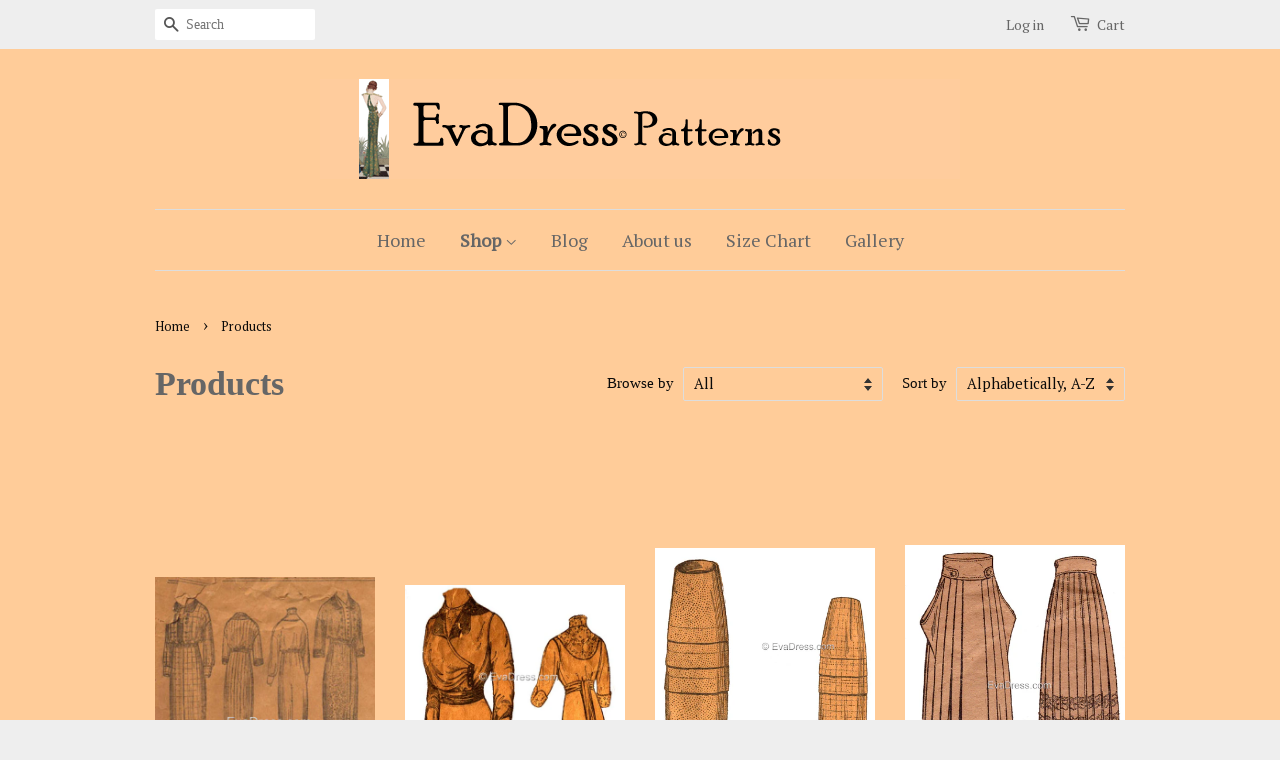

--- FILE ---
content_type: text/html; charset=utf-8
request_url: https://www.evadress.com/collections/all?page=3
body_size: 22156
content:
<!doctype html>
<!--[if lt IE 7]><html class="no-js lt-ie9 lt-ie8 lt-ie7" lang="en"> <![endif]-->
<!--[if IE 7]><html class="no-js lt-ie9 lt-ie8" lang="en"> <![endif]-->
<!--[if IE 8]><html class="no-js lt-ie9" lang="en"> <![endif]-->
<!--[if IE 9 ]><html class="ie9 no-js"> <![endif]-->
<!--[if (gt IE 9)|!(IE)]><!--> <html class="no-js"> <!--<![endif]-->
<head>

  <!-- Basic page needs ================================================== -->
  <meta charset="utf-8">
  <meta http-equiv="X-UA-Compatible" content="IE=edge,chrome=1">

  

  <!-- Title and description ================================================== -->
  <title>
  Products &ndash; Page 3 &ndash; EvaDress Patterns
  </title>

  

  <!-- Social meta ================================================== -->
  

  <meta property="og:type" content="website">
  <meta property="og:title" content="Products">
  <meta property="og:url" content="https://evadress-patterns.myshopify.com/collections/all?page=3">
  
  <meta property="og:image" content="http://www.evadress.com/cdn/shop/t/1/assets/logo.png?v=83478792220478421561453003485">
  <meta property="og:image:secure_url" content="https://www.evadress.com/cdn/shop/t/1/assets/logo.png?v=83478792220478421561453003485">
  


<meta property="og:site_name" content="EvaDress Patterns">



<meta name="twitter:card" content="summary">






  <!-- Helpers ================================================== -->
  <link rel="canonical" href="https://evadress-patterns.myshopify.com/collections/all?page=3">
  <meta name="viewport" content="width=device-width,initial-scale=1">
  <meta name="theme-color" content="#26292b">

  <!-- CSS ================================================== -->
  <link href="//www.evadress.com/cdn/shop/t/1/assets/timber.scss.css?v=94799691018399797351745385719" rel="stylesheet" type="text/css" media="all" />
  <link href="//www.evadress.com/cdn/shop/t/1/assets/theme.scss.css?v=82796129448663371861745385719" rel="stylesheet" type="text/css" media="all" />

  


  
    
    
    <link href="//fonts.googleapis.com/css?family=PT+Serif:400" rel="stylesheet" type="text/css" media="all" />
  



  <!-- Header hook for plugins ================================================== -->
  <script>window.performance && window.performance.mark && window.performance.mark('shopify.content_for_header.start');</script><meta name="facebook-domain-verification" content="dr5w45zyf169geyu53lf9aots6oxkm">
<meta id="shopify-digital-wallet" name="shopify-digital-wallet" content="/11300994/digital_wallets/dialog">
<meta name="shopify-checkout-api-token" content="6e32d4b8b8868ec3f093bd7cf39d5fdf">
<meta id="in-context-paypal-metadata" data-shop-id="11300994" data-venmo-supported="false" data-environment="production" data-locale="en_US" data-paypal-v4="true" data-currency="USD">
<link rel="alternate" type="application/atom+xml" title="Feed" href="/collections/all.atom" />
<link rel="prev" href="/collections/all?page=2">
<link rel="next" href="/collections/all?page=4">
<script async="async" src="/checkouts/internal/preloads.js?locale=en-US"></script>
<link rel="preconnect" href="https://shop.app" crossorigin="anonymous">
<script async="async" src="https://shop.app/checkouts/internal/preloads.js?locale=en-US&shop_id=11300994" crossorigin="anonymous"></script>
<script id="apple-pay-shop-capabilities" type="application/json">{"shopId":11300994,"countryCode":"US","currencyCode":"USD","merchantCapabilities":["supports3DS"],"merchantId":"gid:\/\/shopify\/Shop\/11300994","merchantName":"EvaDress Patterns","requiredBillingContactFields":["postalAddress","email","phone"],"requiredShippingContactFields":["postalAddress","email","phone"],"shippingType":"shipping","supportedNetworks":["visa","masterCard","amex","discover","elo","jcb"],"total":{"type":"pending","label":"EvaDress Patterns","amount":"1.00"},"shopifyPaymentsEnabled":true,"supportsSubscriptions":true}</script>
<script id="shopify-features" type="application/json">{"accessToken":"6e32d4b8b8868ec3f093bd7cf39d5fdf","betas":["rich-media-storefront-analytics"],"domain":"www.evadress.com","predictiveSearch":true,"shopId":11300994,"locale":"en"}</script>
<script>var Shopify = Shopify || {};
Shopify.shop = "evadress-patterns.myshopify.com";
Shopify.locale = "en";
Shopify.currency = {"active":"USD","rate":"1.0"};
Shopify.country = "US";
Shopify.theme = {"name":"minimal","id":88030791,"schema_name":null,"schema_version":null,"theme_store_id":null,"role":"main"};
Shopify.theme.handle = "null";
Shopify.theme.style = {"id":null,"handle":null};
Shopify.cdnHost = "www.evadress.com/cdn";
Shopify.routes = Shopify.routes || {};
Shopify.routes.root = "/";</script>
<script type="module">!function(o){(o.Shopify=o.Shopify||{}).modules=!0}(window);</script>
<script>!function(o){function n(){var o=[];function n(){o.push(Array.prototype.slice.apply(arguments))}return n.q=o,n}var t=o.Shopify=o.Shopify||{};t.loadFeatures=n(),t.autoloadFeatures=n()}(window);</script>
<script>
  window.ShopifyPay = window.ShopifyPay || {};
  window.ShopifyPay.apiHost = "shop.app\/pay";
  window.ShopifyPay.redirectState = null;
</script>
<script id="shop-js-analytics" type="application/json">{"pageType":"collection"}</script>
<script defer="defer" async type="module" src="//www.evadress.com/cdn/shopifycloud/shop-js/modules/v2/client.init-shop-cart-sync_BN7fPSNr.en.esm.js"></script>
<script defer="defer" async type="module" src="//www.evadress.com/cdn/shopifycloud/shop-js/modules/v2/chunk.common_Cbph3Kss.esm.js"></script>
<script defer="defer" async type="module" src="//www.evadress.com/cdn/shopifycloud/shop-js/modules/v2/chunk.modal_DKumMAJ1.esm.js"></script>
<script type="module">
  await import("//www.evadress.com/cdn/shopifycloud/shop-js/modules/v2/client.init-shop-cart-sync_BN7fPSNr.en.esm.js");
await import("//www.evadress.com/cdn/shopifycloud/shop-js/modules/v2/chunk.common_Cbph3Kss.esm.js");
await import("//www.evadress.com/cdn/shopifycloud/shop-js/modules/v2/chunk.modal_DKumMAJ1.esm.js");

  window.Shopify.SignInWithShop?.initShopCartSync?.({"fedCMEnabled":true,"windoidEnabled":true});

</script>
<script>
  window.Shopify = window.Shopify || {};
  if (!window.Shopify.featureAssets) window.Shopify.featureAssets = {};
  window.Shopify.featureAssets['shop-js'] = {"shop-cart-sync":["modules/v2/client.shop-cart-sync_CJVUk8Jm.en.esm.js","modules/v2/chunk.common_Cbph3Kss.esm.js","modules/v2/chunk.modal_DKumMAJ1.esm.js"],"init-fed-cm":["modules/v2/client.init-fed-cm_7Fvt41F4.en.esm.js","modules/v2/chunk.common_Cbph3Kss.esm.js","modules/v2/chunk.modal_DKumMAJ1.esm.js"],"init-shop-email-lookup-coordinator":["modules/v2/client.init-shop-email-lookup-coordinator_Cc088_bR.en.esm.js","modules/v2/chunk.common_Cbph3Kss.esm.js","modules/v2/chunk.modal_DKumMAJ1.esm.js"],"init-windoid":["modules/v2/client.init-windoid_hPopwJRj.en.esm.js","modules/v2/chunk.common_Cbph3Kss.esm.js","modules/v2/chunk.modal_DKumMAJ1.esm.js"],"shop-button":["modules/v2/client.shop-button_B0jaPSNF.en.esm.js","modules/v2/chunk.common_Cbph3Kss.esm.js","modules/v2/chunk.modal_DKumMAJ1.esm.js"],"shop-cash-offers":["modules/v2/client.shop-cash-offers_DPIskqss.en.esm.js","modules/v2/chunk.common_Cbph3Kss.esm.js","modules/v2/chunk.modal_DKumMAJ1.esm.js"],"shop-toast-manager":["modules/v2/client.shop-toast-manager_CK7RT69O.en.esm.js","modules/v2/chunk.common_Cbph3Kss.esm.js","modules/v2/chunk.modal_DKumMAJ1.esm.js"],"init-shop-cart-sync":["modules/v2/client.init-shop-cart-sync_BN7fPSNr.en.esm.js","modules/v2/chunk.common_Cbph3Kss.esm.js","modules/v2/chunk.modal_DKumMAJ1.esm.js"],"init-customer-accounts-sign-up":["modules/v2/client.init-customer-accounts-sign-up_CfPf4CXf.en.esm.js","modules/v2/client.shop-login-button_DeIztwXF.en.esm.js","modules/v2/chunk.common_Cbph3Kss.esm.js","modules/v2/chunk.modal_DKumMAJ1.esm.js"],"pay-button":["modules/v2/client.pay-button_CgIwFSYN.en.esm.js","modules/v2/chunk.common_Cbph3Kss.esm.js","modules/v2/chunk.modal_DKumMAJ1.esm.js"],"init-customer-accounts":["modules/v2/client.init-customer-accounts_DQ3x16JI.en.esm.js","modules/v2/client.shop-login-button_DeIztwXF.en.esm.js","modules/v2/chunk.common_Cbph3Kss.esm.js","modules/v2/chunk.modal_DKumMAJ1.esm.js"],"avatar":["modules/v2/client.avatar_BTnouDA3.en.esm.js"],"init-shop-for-new-customer-accounts":["modules/v2/client.init-shop-for-new-customer-accounts_CsZy_esa.en.esm.js","modules/v2/client.shop-login-button_DeIztwXF.en.esm.js","modules/v2/chunk.common_Cbph3Kss.esm.js","modules/v2/chunk.modal_DKumMAJ1.esm.js"],"shop-follow-button":["modules/v2/client.shop-follow-button_BRMJjgGd.en.esm.js","modules/v2/chunk.common_Cbph3Kss.esm.js","modules/v2/chunk.modal_DKumMAJ1.esm.js"],"checkout-modal":["modules/v2/client.checkout-modal_B9Drz_yf.en.esm.js","modules/v2/chunk.common_Cbph3Kss.esm.js","modules/v2/chunk.modal_DKumMAJ1.esm.js"],"shop-login-button":["modules/v2/client.shop-login-button_DeIztwXF.en.esm.js","modules/v2/chunk.common_Cbph3Kss.esm.js","modules/v2/chunk.modal_DKumMAJ1.esm.js"],"lead-capture":["modules/v2/client.lead-capture_DXYzFM3R.en.esm.js","modules/v2/chunk.common_Cbph3Kss.esm.js","modules/v2/chunk.modal_DKumMAJ1.esm.js"],"shop-login":["modules/v2/client.shop-login_CA5pJqmO.en.esm.js","modules/v2/chunk.common_Cbph3Kss.esm.js","modules/v2/chunk.modal_DKumMAJ1.esm.js"],"payment-terms":["modules/v2/client.payment-terms_BxzfvcZJ.en.esm.js","modules/v2/chunk.common_Cbph3Kss.esm.js","modules/v2/chunk.modal_DKumMAJ1.esm.js"]};
</script>
<script id="__st">var __st={"a":11300994,"offset":-25200,"reqid":"242a317f-018d-4c74-bf60-4e2ad5e36c66-1769908310","pageurl":"www.evadress.com\/collections\/all?page=3","u":"c23a0ce46028","p":"collection"};</script>
<script>window.ShopifyPaypalV4VisibilityTracking = true;</script>
<script id="captcha-bootstrap">!function(){'use strict';const t='contact',e='account',n='new_comment',o=[[t,t],['blogs',n],['comments',n],[t,'customer']],c=[[e,'customer_login'],[e,'guest_login'],[e,'recover_customer_password'],[e,'create_customer']],r=t=>t.map((([t,e])=>`form[action*='/${t}']:not([data-nocaptcha='true']) input[name='form_type'][value='${e}']`)).join(','),a=t=>()=>t?[...document.querySelectorAll(t)].map((t=>t.form)):[];function s(){const t=[...o],e=r(t);return a(e)}const i='password',u='form_key',d=['recaptcha-v3-token','g-recaptcha-response','h-captcha-response',i],f=()=>{try{return window.sessionStorage}catch{return}},m='__shopify_v',_=t=>t.elements[u];function p(t,e,n=!1){try{const o=window.sessionStorage,c=JSON.parse(o.getItem(e)),{data:r}=function(t){const{data:e,action:n}=t;return t[m]||n?{data:e,action:n}:{data:t,action:n}}(c);for(const[e,n]of Object.entries(r))t.elements[e]&&(t.elements[e].value=n);n&&o.removeItem(e)}catch(o){console.error('form repopulation failed',{error:o})}}const l='form_type',E='cptcha';function T(t){t.dataset[E]=!0}const w=window,h=w.document,L='Shopify',v='ce_forms',y='captcha';let A=!1;((t,e)=>{const n=(g='f06e6c50-85a8-45c8-87d0-21a2b65856fe',I='https://cdn.shopify.com/shopifycloud/storefront-forms-hcaptcha/ce_storefront_forms_captcha_hcaptcha.v1.5.2.iife.js',D={infoText:'Protected by hCaptcha',privacyText:'Privacy',termsText:'Terms'},(t,e,n)=>{const o=w[L][v],c=o.bindForm;if(c)return c(t,g,e,D).then(n);var r;o.q.push([[t,g,e,D],n]),r=I,A||(h.body.append(Object.assign(h.createElement('script'),{id:'captcha-provider',async:!0,src:r})),A=!0)});var g,I,D;w[L]=w[L]||{},w[L][v]=w[L][v]||{},w[L][v].q=[],w[L][y]=w[L][y]||{},w[L][y].protect=function(t,e){n(t,void 0,e),T(t)},Object.freeze(w[L][y]),function(t,e,n,w,h,L){const[v,y,A,g]=function(t,e,n){const i=e?o:[],u=t?c:[],d=[...i,...u],f=r(d),m=r(i),_=r(d.filter((([t,e])=>n.includes(e))));return[a(f),a(m),a(_),s()]}(w,h,L),I=t=>{const e=t.target;return e instanceof HTMLFormElement?e:e&&e.form},D=t=>v().includes(t);t.addEventListener('submit',(t=>{const e=I(t);if(!e)return;const n=D(e)&&!e.dataset.hcaptchaBound&&!e.dataset.recaptchaBound,o=_(e),c=g().includes(e)&&(!o||!o.value);(n||c)&&t.preventDefault(),c&&!n&&(function(t){try{if(!f())return;!function(t){const e=f();if(!e)return;const n=_(t);if(!n)return;const o=n.value;o&&e.removeItem(o)}(t);const e=Array.from(Array(32),(()=>Math.random().toString(36)[2])).join('');!function(t,e){_(t)||t.append(Object.assign(document.createElement('input'),{type:'hidden',name:u})),t.elements[u].value=e}(t,e),function(t,e){const n=f();if(!n)return;const o=[...t.querySelectorAll(`input[type='${i}']`)].map((({name:t})=>t)),c=[...d,...o],r={};for(const[a,s]of new FormData(t).entries())c.includes(a)||(r[a]=s);n.setItem(e,JSON.stringify({[m]:1,action:t.action,data:r}))}(t,e)}catch(e){console.error('failed to persist form',e)}}(e),e.submit())}));const S=(t,e)=>{t&&!t.dataset[E]&&(n(t,e.some((e=>e===t))),T(t))};for(const o of['focusin','change'])t.addEventListener(o,(t=>{const e=I(t);D(e)&&S(e,y())}));const B=e.get('form_key'),M=e.get(l),P=B&&M;t.addEventListener('DOMContentLoaded',(()=>{const t=y();if(P)for(const e of t)e.elements[l].value===M&&p(e,B);[...new Set([...A(),...v().filter((t=>'true'===t.dataset.shopifyCaptcha))])].forEach((e=>S(e,t)))}))}(h,new URLSearchParams(w.location.search),n,t,e,['guest_login'])})(!0,!0)}();</script>
<script integrity="sha256-4kQ18oKyAcykRKYeNunJcIwy7WH5gtpwJnB7kiuLZ1E=" data-source-attribution="shopify.loadfeatures" defer="defer" src="//www.evadress.com/cdn/shopifycloud/storefront/assets/storefront/load_feature-a0a9edcb.js" crossorigin="anonymous"></script>
<script crossorigin="anonymous" defer="defer" src="//www.evadress.com/cdn/shopifycloud/storefront/assets/shopify_pay/storefront-65b4c6d7.js?v=20250812"></script>
<script data-source-attribution="shopify.dynamic_checkout.dynamic.init">var Shopify=Shopify||{};Shopify.PaymentButton=Shopify.PaymentButton||{isStorefrontPortableWallets:!0,init:function(){window.Shopify.PaymentButton.init=function(){};var t=document.createElement("script");t.src="https://www.evadress.com/cdn/shopifycloud/portable-wallets/latest/portable-wallets.en.js",t.type="module",document.head.appendChild(t)}};
</script>
<script data-source-attribution="shopify.dynamic_checkout.buyer_consent">
  function portableWalletsHideBuyerConsent(e){var t=document.getElementById("shopify-buyer-consent"),n=document.getElementById("shopify-subscription-policy-button");t&&n&&(t.classList.add("hidden"),t.setAttribute("aria-hidden","true"),n.removeEventListener("click",e))}function portableWalletsShowBuyerConsent(e){var t=document.getElementById("shopify-buyer-consent"),n=document.getElementById("shopify-subscription-policy-button");t&&n&&(t.classList.remove("hidden"),t.removeAttribute("aria-hidden"),n.addEventListener("click",e))}window.Shopify?.PaymentButton&&(window.Shopify.PaymentButton.hideBuyerConsent=portableWalletsHideBuyerConsent,window.Shopify.PaymentButton.showBuyerConsent=portableWalletsShowBuyerConsent);
</script>
<script data-source-attribution="shopify.dynamic_checkout.cart.bootstrap">document.addEventListener("DOMContentLoaded",(function(){function t(){return document.querySelector("shopify-accelerated-checkout-cart, shopify-accelerated-checkout")}if(t())Shopify.PaymentButton.init();else{new MutationObserver((function(e,n){t()&&(Shopify.PaymentButton.init(),n.disconnect())})).observe(document.body,{childList:!0,subtree:!0})}}));
</script>
<link id="shopify-accelerated-checkout-styles" rel="stylesheet" media="screen" href="https://www.evadress.com/cdn/shopifycloud/portable-wallets/latest/accelerated-checkout-backwards-compat.css" crossorigin="anonymous">
<style id="shopify-accelerated-checkout-cart">
        #shopify-buyer-consent {
  margin-top: 1em;
  display: inline-block;
  width: 100%;
}

#shopify-buyer-consent.hidden {
  display: none;
}

#shopify-subscription-policy-button {
  background: none;
  border: none;
  padding: 0;
  text-decoration: underline;
  font-size: inherit;
  cursor: pointer;
}

#shopify-subscription-policy-button::before {
  box-shadow: none;
}

      </style>

<script>window.performance && window.performance.mark && window.performance.mark('shopify.content_for_header.end');</script>

  

<!--[if lt IE 9]>
<script src="//cdnjs.cloudflare.com/ajax/libs/html5shiv/3.7.2/html5shiv.min.js" type="text/javascript"></script>
<script src="//www.evadress.com/cdn/shop/t/1/assets/respond.min.js?v=52248677837542619231452999494" type="text/javascript"></script>
<link href="//www.evadress.com/cdn/shop/t/1/assets/respond-proxy.html" id="respond-proxy" rel="respond-proxy" />
<link href="//evadress-patterns.myshopify.com/search?q=b6368ca50c75a762a1fdcdac2099e159" id="respond-redirect" rel="respond-redirect" />
<script src="//evadress-patterns.myshopify.com/search?q=b6368ca50c75a762a1fdcdac2099e159" type="text/javascript"></script>
<![endif]-->



  <script src="//ajax.googleapis.com/ajax/libs/jquery/1.11.0/jquery.min.js" type="text/javascript"></script>
  <script src="//www.evadress.com/cdn/shop/t/1/assets/modernizr.min.js?v=26620055551102246001452999494" type="text/javascript"></script>

  
  

<link href="https://monorail-edge.shopifysvc.com" rel="dns-prefetch">
<script>(function(){if ("sendBeacon" in navigator && "performance" in window) {try {var session_token_from_headers = performance.getEntriesByType('navigation')[0].serverTiming.find(x => x.name == '_s').description;} catch {var session_token_from_headers = undefined;}var session_cookie_matches = document.cookie.match(/_shopify_s=([^;]*)/);var session_token_from_cookie = session_cookie_matches && session_cookie_matches.length === 2 ? session_cookie_matches[1] : "";var session_token = session_token_from_headers || session_token_from_cookie || "";function handle_abandonment_event(e) {var entries = performance.getEntries().filter(function(entry) {return /monorail-edge.shopifysvc.com/.test(entry.name);});if (!window.abandonment_tracked && entries.length === 0) {window.abandonment_tracked = true;var currentMs = Date.now();var navigation_start = performance.timing.navigationStart;var payload = {shop_id: 11300994,url: window.location.href,navigation_start,duration: currentMs - navigation_start,session_token,page_type: "collection"};window.navigator.sendBeacon("https://monorail-edge.shopifysvc.com/v1/produce", JSON.stringify({schema_id: "online_store_buyer_site_abandonment/1.1",payload: payload,metadata: {event_created_at_ms: currentMs,event_sent_at_ms: currentMs}}));}}window.addEventListener('pagehide', handle_abandonment_event);}}());</script>
<script id="web-pixels-manager-setup">(function e(e,d,r,n,o){if(void 0===o&&(o={}),!Boolean(null===(a=null===(i=window.Shopify)||void 0===i?void 0:i.analytics)||void 0===a?void 0:a.replayQueue)){var i,a;window.Shopify=window.Shopify||{};var t=window.Shopify;t.analytics=t.analytics||{};var s=t.analytics;s.replayQueue=[],s.publish=function(e,d,r){return s.replayQueue.push([e,d,r]),!0};try{self.performance.mark("wpm:start")}catch(e){}var l=function(){var e={modern:/Edge?\/(1{2}[4-9]|1[2-9]\d|[2-9]\d{2}|\d{4,})\.\d+(\.\d+|)|Firefox\/(1{2}[4-9]|1[2-9]\d|[2-9]\d{2}|\d{4,})\.\d+(\.\d+|)|Chrom(ium|e)\/(9{2}|\d{3,})\.\d+(\.\d+|)|(Maci|X1{2}).+ Version\/(15\.\d+|(1[6-9]|[2-9]\d|\d{3,})\.\d+)([,.]\d+|)( \(\w+\)|)( Mobile\/\w+|) Safari\/|Chrome.+OPR\/(9{2}|\d{3,})\.\d+\.\d+|(CPU[ +]OS|iPhone[ +]OS|CPU[ +]iPhone|CPU IPhone OS|CPU iPad OS)[ +]+(15[._]\d+|(1[6-9]|[2-9]\d|\d{3,})[._]\d+)([._]\d+|)|Android:?[ /-](13[3-9]|1[4-9]\d|[2-9]\d{2}|\d{4,})(\.\d+|)(\.\d+|)|Android.+Firefox\/(13[5-9]|1[4-9]\d|[2-9]\d{2}|\d{4,})\.\d+(\.\d+|)|Android.+Chrom(ium|e)\/(13[3-9]|1[4-9]\d|[2-9]\d{2}|\d{4,})\.\d+(\.\d+|)|SamsungBrowser\/([2-9]\d|\d{3,})\.\d+/,legacy:/Edge?\/(1[6-9]|[2-9]\d|\d{3,})\.\d+(\.\d+|)|Firefox\/(5[4-9]|[6-9]\d|\d{3,})\.\d+(\.\d+|)|Chrom(ium|e)\/(5[1-9]|[6-9]\d|\d{3,})\.\d+(\.\d+|)([\d.]+$|.*Safari\/(?![\d.]+ Edge\/[\d.]+$))|(Maci|X1{2}).+ Version\/(10\.\d+|(1[1-9]|[2-9]\d|\d{3,})\.\d+)([,.]\d+|)( \(\w+\)|)( Mobile\/\w+|) Safari\/|Chrome.+OPR\/(3[89]|[4-9]\d|\d{3,})\.\d+\.\d+|(CPU[ +]OS|iPhone[ +]OS|CPU[ +]iPhone|CPU IPhone OS|CPU iPad OS)[ +]+(10[._]\d+|(1[1-9]|[2-9]\d|\d{3,})[._]\d+)([._]\d+|)|Android:?[ /-](13[3-9]|1[4-9]\d|[2-9]\d{2}|\d{4,})(\.\d+|)(\.\d+|)|Mobile Safari.+OPR\/([89]\d|\d{3,})\.\d+\.\d+|Android.+Firefox\/(13[5-9]|1[4-9]\d|[2-9]\d{2}|\d{4,})\.\d+(\.\d+|)|Android.+Chrom(ium|e)\/(13[3-9]|1[4-9]\d|[2-9]\d{2}|\d{4,})\.\d+(\.\d+|)|Android.+(UC? ?Browser|UCWEB|U3)[ /]?(15\.([5-9]|\d{2,})|(1[6-9]|[2-9]\d|\d{3,})\.\d+)\.\d+|SamsungBrowser\/(5\.\d+|([6-9]|\d{2,})\.\d+)|Android.+MQ{2}Browser\/(14(\.(9|\d{2,})|)|(1[5-9]|[2-9]\d|\d{3,})(\.\d+|))(\.\d+|)|K[Aa][Ii]OS\/(3\.\d+|([4-9]|\d{2,})\.\d+)(\.\d+|)/},d=e.modern,r=e.legacy,n=navigator.userAgent;return n.match(d)?"modern":n.match(r)?"legacy":"unknown"}(),u="modern"===l?"modern":"legacy",c=(null!=n?n:{modern:"",legacy:""})[u],f=function(e){return[e.baseUrl,"/wpm","/b",e.hashVersion,"modern"===e.buildTarget?"m":"l",".js"].join("")}({baseUrl:d,hashVersion:r,buildTarget:u}),m=function(e){var d=e.version,r=e.bundleTarget,n=e.surface,o=e.pageUrl,i=e.monorailEndpoint;return{emit:function(e){var a=e.status,t=e.errorMsg,s=(new Date).getTime(),l=JSON.stringify({metadata:{event_sent_at_ms:s},events:[{schema_id:"web_pixels_manager_load/3.1",payload:{version:d,bundle_target:r,page_url:o,status:a,surface:n,error_msg:t},metadata:{event_created_at_ms:s}}]});if(!i)return console&&console.warn&&console.warn("[Web Pixels Manager] No Monorail endpoint provided, skipping logging."),!1;try{return self.navigator.sendBeacon.bind(self.navigator)(i,l)}catch(e){}var u=new XMLHttpRequest;try{return u.open("POST",i,!0),u.setRequestHeader("Content-Type","text/plain"),u.send(l),!0}catch(e){return console&&console.warn&&console.warn("[Web Pixels Manager] Got an unhandled error while logging to Monorail."),!1}}}}({version:r,bundleTarget:l,surface:e.surface,pageUrl:self.location.href,monorailEndpoint:e.monorailEndpoint});try{o.browserTarget=l,function(e){var d=e.src,r=e.async,n=void 0===r||r,o=e.onload,i=e.onerror,a=e.sri,t=e.scriptDataAttributes,s=void 0===t?{}:t,l=document.createElement("script"),u=document.querySelector("head"),c=document.querySelector("body");if(l.async=n,l.src=d,a&&(l.integrity=a,l.crossOrigin="anonymous"),s)for(var f in s)if(Object.prototype.hasOwnProperty.call(s,f))try{l.dataset[f]=s[f]}catch(e){}if(o&&l.addEventListener("load",o),i&&l.addEventListener("error",i),u)u.appendChild(l);else{if(!c)throw new Error("Did not find a head or body element to append the script");c.appendChild(l)}}({src:f,async:!0,onload:function(){if(!function(){var e,d;return Boolean(null===(d=null===(e=window.Shopify)||void 0===e?void 0:e.analytics)||void 0===d?void 0:d.initialized)}()){var d=window.webPixelsManager.init(e)||void 0;if(d){var r=window.Shopify.analytics;r.replayQueue.forEach((function(e){var r=e[0],n=e[1],o=e[2];d.publishCustomEvent(r,n,o)})),r.replayQueue=[],r.publish=d.publishCustomEvent,r.visitor=d.visitor,r.initialized=!0}}},onerror:function(){return m.emit({status:"failed",errorMsg:"".concat(f," has failed to load")})},sri:function(e){var d=/^sha384-[A-Za-z0-9+/=]+$/;return"string"==typeof e&&d.test(e)}(c)?c:"",scriptDataAttributes:o}),m.emit({status:"loading"})}catch(e){m.emit({status:"failed",errorMsg:(null==e?void 0:e.message)||"Unknown error"})}}})({shopId: 11300994,storefrontBaseUrl: "https://evadress-patterns.myshopify.com",extensionsBaseUrl: "https://extensions.shopifycdn.com/cdn/shopifycloud/web-pixels-manager",monorailEndpoint: "https://monorail-edge.shopifysvc.com/unstable/produce_batch",surface: "storefront-renderer",enabledBetaFlags: ["2dca8a86"],webPixelsConfigList: [{"id":"343343426","configuration":"{\"pixel_id\":\"453655302550957\",\"pixel_type\":\"facebook_pixel\",\"metaapp_system_user_token\":\"-\"}","eventPayloadVersion":"v1","runtimeContext":"OPEN","scriptVersion":"ca16bc87fe92b6042fbaa3acc2fbdaa6","type":"APP","apiClientId":2329312,"privacyPurposes":["ANALYTICS","MARKETING","SALE_OF_DATA"],"dataSharingAdjustments":{"protectedCustomerApprovalScopes":["read_customer_address","read_customer_email","read_customer_name","read_customer_personal_data","read_customer_phone"]}},{"id":"155648322","configuration":"{\"tagID\":\"2612993708035\"}","eventPayloadVersion":"v1","runtimeContext":"STRICT","scriptVersion":"18031546ee651571ed29edbe71a3550b","type":"APP","apiClientId":3009811,"privacyPurposes":["ANALYTICS","MARKETING","SALE_OF_DATA"],"dataSharingAdjustments":{"protectedCustomerApprovalScopes":["read_customer_address","read_customer_email","read_customer_name","read_customer_personal_data","read_customer_phone"]}},{"id":"shopify-app-pixel","configuration":"{}","eventPayloadVersion":"v1","runtimeContext":"STRICT","scriptVersion":"0450","apiClientId":"shopify-pixel","type":"APP","privacyPurposes":["ANALYTICS","MARKETING"]},{"id":"shopify-custom-pixel","eventPayloadVersion":"v1","runtimeContext":"LAX","scriptVersion":"0450","apiClientId":"shopify-pixel","type":"CUSTOM","privacyPurposes":["ANALYTICS","MARKETING"]}],isMerchantRequest: false,initData: {"shop":{"name":"EvaDress Patterns","paymentSettings":{"currencyCode":"USD"},"myshopifyDomain":"evadress-patterns.myshopify.com","countryCode":"US","storefrontUrl":"https:\/\/evadress-patterns.myshopify.com"},"customer":null,"cart":null,"checkout":null,"productVariants":[],"purchasingCompany":null},},"https://www.evadress.com/cdn","1d2a099fw23dfb22ep557258f5m7a2edbae",{"modern":"","legacy":""},{"shopId":"11300994","storefrontBaseUrl":"https:\/\/evadress-patterns.myshopify.com","extensionBaseUrl":"https:\/\/extensions.shopifycdn.com\/cdn\/shopifycloud\/web-pixels-manager","surface":"storefront-renderer","enabledBetaFlags":"[\"2dca8a86\"]","isMerchantRequest":"false","hashVersion":"1d2a099fw23dfb22ep557258f5m7a2edbae","publish":"custom","events":"[[\"page_viewed\",{}],[\"collection_viewed\",{\"collection\":{\"id\":\"\",\"title\":\"Products\",\"productVariants\":[{\"price\":{\"amount\":20.0,\"currencyCode\":\"USD\"},\"product\":{\"title\":\"1912 Dresses D10-7458\",\"vendor\":\"EvaDress\",\"id\":\"1656294080583\",\"untranslatedTitle\":\"1912 Dresses D10-7458\",\"url\":\"\/products\/1912-dresses-d10-7458\",\"type\":\"dress pattern\"},\"id\":\"16341318926407\",\"image\":{\"src\":\"\/\/www.evadress.com\/cdn\/shop\/products\/7458_dcdb2560-e1e5-43ce-8c33-5d682c69e2b6.jpg?v=1598467416\"},\"sku\":\"D10-7458\",\"title\":\"Dresses, 36\\\" bust\",\"untranslatedTitle\":\"Dresses, 36\\\" bust\"},{\"price\":{\"amount\":15.0,\"currencyCode\":\"USD\"},\"product\":{\"title\":\"1912 Ladies' Waist B00-5963\",\"vendor\":\"EvaDress\",\"id\":\"6709793521735\",\"untranslatedTitle\":\"1912 Ladies' Waist B00-5963\",\"url\":\"\/products\/1912-waist-b00-5963\",\"type\":\"blouse pattern\"},\"id\":\"39827664306247\",\"image\":{\"src\":\"\/\/www.evadress.com\/cdn\/shop\/products\/5963.jpg?v=1663789074\"},\"sku\":\"B10-5963\",\"title\":\"Waist, 36\\\" bust\",\"untranslatedTitle\":\"Waist, 36\\\" bust\"},{\"price\":{\"amount\":12.0,\"currencyCode\":\"USD\"},\"product\":{\"title\":\"1912 Two-Piece Tucked Skirt Sk10-6683\",\"vendor\":\"EvaDress\",\"id\":\"6531801223\",\"untranslatedTitle\":\"1912 Two-Piece Tucked Skirt Sk10-6683\",\"url\":\"\/products\/1912-horizontally-pleated-skirt-sk10-6683\",\"type\":\"skirt pattern\"},\"id\":\"20817844743\",\"image\":{\"src\":\"\/\/www.evadress.com\/cdn\/shop\/products\/6683.jpg?v=1480489796\"},\"sku\":\"Sk10-6683\",\"title\":\"Skirt, 24\\\" waist\",\"untranslatedTitle\":\"Skirt, 24\\\" waist\"},{\"price\":{\"amount\":18.0,\"currencyCode\":\"USD\"},\"product\":{\"title\":\"1917 Plaited Skirt Sk10-7339\",\"vendor\":\"EvaDress\",\"id\":\"6763458247\",\"untranslatedTitle\":\"1917 Plaited Skirt Sk10-7339\",\"url\":\"\/products\/1917-plaited-skirt-sk10-7339\",\"type\":\"skirt pattern\"},\"id\":\"21500888711\",\"image\":{\"src\":\"\/\/www.evadress.com\/cdn\/shop\/products\/7339.jpg?v=1464072030\"},\"sku\":\"Sk10-7339\",\"title\":\"Skirt, 24\\\" waist, 38\\\" hip\",\"untranslatedTitle\":\"Skirt, 24\\\" waist, 38\\\" hip\"},{\"price\":{\"amount\":14.0,\"currencyCode\":\"USD\"},\"product\":{\"title\":\"1920 Evening Frock E20-1920-1\",\"vendor\":\"EvaDress\",\"id\":\"4225763591\",\"untranslatedTitle\":\"1920 Evening Frock E20-1920-1\",\"url\":\"\/products\/1920-evening-frock-e20-1920-1\",\"type\":\"dress pattern\"},\"id\":\"14474435975\",\"image\":{\"src\":\"\/\/www.evadress.com\/cdn\/shop\/products\/1920E.jpg?v=1566599351\"},\"sku\":\"E20-1920-1\",\"title\":\"34\\\" bust\",\"untranslatedTitle\":\"34\\\" bust\"},{\"price\":{\"amount\":18.0,\"currencyCode\":\"USD\"},\"product\":{\"title\":\"1920 Peignoir Kimono NL20-1920, 32\\\" to 54\\\" bust\",\"vendor\":\"EvaDress\",\"id\":\"1875489194055\",\"untranslatedTitle\":\"1920 Peignoir Kimono NL20-1920, 32\\\" to 54\\\" bust\",\"url\":\"\/products\/1920-peignoir-kimono-nl20-1920\",\"type\":\"\"},\"id\":\"17963676303431\",\"image\":{\"src\":\"\/\/www.evadress.com\/cdn\/shop\/products\/19201fr.jpg?v=1566861254\"},\"sku\":\"NL20-1920A\",\"title\":\"A: 32\\\" to 38\\\" bust\",\"untranslatedTitle\":\"A: 32\\\" to 38\\\" bust\"},{\"price\":{\"amount\":15.0,\"currencyCode\":\"USD\"},\"product\":{\"title\":\"1920 Simple Jacket C20-1920\",\"vendor\":\"EvaDress\",\"id\":\"8204807175\",\"untranslatedTitle\":\"1920 Simple Jacket C20-1920\",\"url\":\"\/products\/1920-simple-jacket-c20-1920\",\"type\":\"\"},\"id\":\"26333035911\",\"image\":{\"src\":\"\/\/www.evadress.com\/cdn\/shop\/products\/1920C.jpg?v=1566593952\"},\"sku\":\"C20-1920\",\"title\":\"Jacket, 34\\\" bust\",\"untranslatedTitle\":\"Jacket, 34\\\" bust\"},{\"price\":{\"amount\":20.0,\"currencyCode\":\"USD\"},\"product\":{\"title\":\"1920 Wedding Gown Br20-1920-5\",\"vendor\":\"EvaDress\",\"id\":\"4225743303\",\"untranslatedTitle\":\"1920 Wedding Gown Br20-1920-5\",\"url\":\"\/products\/1920-wedding-gown-br20-1920-5\",\"type\":\"dress pattern\"},\"id\":\"14474361671\",\"image\":{\"src\":\"\/\/www.evadress.com\/cdn\/shop\/products\/1920-5.jpg?v=1461261323\"},\"sku\":\"Br20-1920-5\",\"title\":\"34\\\" bust\",\"untranslatedTitle\":\"34\\\" bust\"},{\"price\":{\"amount\":18.0,\"currencyCode\":\"USD\"},\"product\":{\"title\":\"1920's Golfing Knickers Sp20-3906\",\"vendor\":\"EvaDress\",\"id\":\"4226663559\",\"untranslatedTitle\":\"1920's Golfing Knickers Sp20-3906\",\"url\":\"\/products\/1920s-golfing-knickers-sp20-3906\",\"type\":\"\"},\"id\":\"14477077575\",\"image\":{\"src\":\"\/\/www.evadress.com\/cdn\/shop\/products\/3906.jpg?v=1470077571\"},\"sku\":\"Sp20-3906\",\"title\":\"38\\\" waist\",\"untranslatedTitle\":\"38\\\" waist\"},{\"price\":{\"amount\":20.0,\"currencyCode\":\"USD\"},\"product\":{\"title\":\"1920's Ladies' Knickers Sp20-3496\",\"vendor\":\"EvaDress\",\"id\":\"3573672378439\",\"untranslatedTitle\":\"1920's Ladies' Knickers Sp20-3496\",\"url\":\"\/products\/1920s-ladies-knickers-sp20-3496\",\"type\":\"\"},\"id\":\"30100485374023\",\"image\":{\"src\":\"\/\/www.evadress.com\/cdn\/shop\/products\/3496.jpg?v=1568655722\"},\"sku\":\"Sp20-3496A\",\"title\":\"A: 26\\\" to 32\\\" waist\",\"untranslatedTitle\":\"A: 26\\\" to 32\\\" waist\"},{\"price\":{\"amount\":12.0,\"currencyCode\":\"USD\"},\"product\":{\"title\":\"1920's Men's Shirts S20-7552\",\"vendor\":\"EvaDress\",\"id\":\"4226582855\",\"untranslatedTitle\":\"1920's Men's Shirts S20-7552\",\"url\":\"\/products\/1920s-shirts-s20-7552\",\"type\":\"\"},\"id\":\"14476795335\",\"image\":{\"src\":\"\/\/www.evadress.com\/cdn\/shop\/products\/7552_8b796cfb-ebf8-4c93-8755-5016ca6cbf34.jpg?v=1463801761\"},\"sku\":\"S20-7552\",\"title\":\"15-1\/2\\\" neck\",\"untranslatedTitle\":\"15-1\/2\\\" neck\"},{\"price\":{\"amount\":28.0,\"currencyCode\":\"USD\"},\"product\":{\"title\":\"1920's Robe de Style E20-1772\",\"vendor\":\"EvaDress\",\"id\":\"1895638106183\",\"untranslatedTitle\":\"1920's Robe de Style E20-1772\",\"url\":\"\/products\/1928-robe-de-style-e20-1772\",\"type\":\"dress pattern\"},\"id\":\"18078221533255\",\"image\":{\"src\":\"\/\/www.evadress.com\/cdn\/shop\/products\/1772.jpg?v=1568413985\"},\"sku\":\"E20-1772A\",\"title\":\"A: 32\\\" to 38\\\" bust\",\"untranslatedTitle\":\"A: 32\\\" to 38\\\" bust\"},{\"price\":{\"amount\":15.0,\"currencyCode\":\"USD\"},\"product\":{\"title\":\"1920's Shirtwaist (Blouse) B20-2113\",\"vendor\":\"EvaDress\",\"id\":\"8574570922306\",\"untranslatedTitle\":\"1920's Shirtwaist (Blouse) B20-2113\",\"url\":\"\/products\/1910s-shirt-waist-blouse-b10-2113\",\"type\":\"blouse pattern\"},\"id\":\"46259770655042\",\"image\":{\"src\":\"\/\/www.evadress.com\/cdn\/shop\/files\/2113.jpg?v=1709755017\"},\"sku\":\"B20-2113\",\"title\":\"Shirt Waist 46\\\" bust\",\"untranslatedTitle\":\"Shirt Waist 46\\\" bust\"},{\"price\":{\"amount\":30.0,\"currencyCode\":\"USD\"},\"product\":{\"title\":\"1920's Shirtwaist, Original McCall 2113, 46\\\" bust\",\"vendor\":\"EvaDress\",\"id\":\"9174142058818\",\"untranslatedTitle\":\"1920's Shirtwaist, Original McCall 2113, 46\\\" bust\",\"url\":\"\/products\/1920s-shirtwaist-original-mccall-2113-46-bust\",\"type\":\"\"},\"id\":\"48007579697474\",\"image\":{\"src\":\"\/\/www.evadress.com\/cdn\/shop\/files\/B2113.jpg?v=1709588796\"},\"sku\":\"Mc2113\",\"title\":\"Shirtwaist, 46\\\" bust\",\"untranslatedTitle\":\"Shirtwaist, 46\\\" bust\"},{\"price\":{\"amount\":15.0,\"currencyCode\":\"USD\"},\"product\":{\"title\":\"1923 Jacquette Blouse C20-4654\",\"vendor\":\"EvaDress\",\"id\":\"4225649159\",\"untranslatedTitle\":\"1923 Jacquette Blouse C20-4654\",\"url\":\"\/products\/1923-jacquette-blouse-c20-4654\",\"type\":\"\"},\"id\":\"14474102279\",\"image\":{\"src\":\"\/\/www.evadress.com\/cdn\/shop\/products\/4654.jpg?v=1461261529\"},\"sku\":\"C20-4654\",\"title\":\"Jacquette Blouse 38\\\" bust\",\"untranslatedTitle\":\"Jacquette Blouse 38\\\" bust\"},{\"price\":{\"amount\":22.0,\"currencyCode\":\"USD\"},\"product\":{\"title\":\"1923 Japanese Kimono NL20-3847\",\"vendor\":\"EvaDress\",\"id\":\"4225792519\",\"untranslatedTitle\":\"1923 Japanese Kimono NL20-3847\",\"url\":\"\/products\/1923-japanese-kimono-nl20-3847\",\"type\":\"\"},\"id\":\"14474502087\",\"image\":{\"src\":\"\/\/www.evadress.com\/cdn\/shop\/products\/3847.jpg?v=1604342352\"},\"sku\":\"NL20-3847\",\"title\":\"Kimono 36\\\" bust\",\"untranslatedTitle\":\"Kimono 36\\\" bust\"},{\"price\":{\"amount\":12.0,\"currencyCode\":\"USD\"},\"product\":{\"title\":\"1923 Japanese Transfers Photocopy Acc20-1659\",\"vendor\":\"EvaDress\",\"id\":\"4225687559\",\"untranslatedTitle\":\"1923 Japanese Transfers Photocopy Acc20-1659\",\"url\":\"\/products\/1923-japanese-transfers-acc20-1659\",\"type\":\"\"},\"id\":\"14474229703\",\"image\":{\"src\":\"\/\/www.evadress.com\/cdn\/shop\/products\/1659.jpg?v=1454176646\"},\"sku\":\"Acc20-1659\",\"title\":\"Japanese Transfers, no size\",\"untranslatedTitle\":\"Japanese Transfers, no size\"},{\"price\":{\"amount\":18.0,\"currencyCode\":\"USD\"},\"product\":{\"title\":\"1923 Kimono NL20-3168\",\"vendor\":\"EvaDress\",\"id\":\"4225917959\",\"untranslatedTitle\":\"1923 Kimono NL20-3168\",\"url\":\"\/products\/1923-kimono-nl20-3168\",\"type\":\"\"},\"id\":\"14474736263\",\"image\":{\"src\":\"\/\/www.evadress.com\/cdn\/shop\/products\/3168.jpg?v=1535908667\"},\"sku\":\"NL20-3168\",\"title\":\"Kimono 36\\\" bust\",\"untranslatedTitle\":\"Kimono 36\\\" bust\"},{\"price\":{\"amount\":18.0,\"currencyCode\":\"USD\"},\"product\":{\"title\":\"1923 Ladies' Pajamas NL20-4469\",\"vendor\":\"EvaDress\",\"id\":\"4600362795079\",\"untranslatedTitle\":\"1923 Ladies' Pajamas NL20-4469\",\"url\":\"\/products\/copy-of-1923-ladies-pajamas-nl20-4469\",\"type\":\"\"},\"id\":\"32126659625031\",\"image\":{\"src\":\"\/\/www.evadress.com\/cdn\/shop\/products\/4469.jpg?v=1588025636\"},\"sku\":\"NL20-4469\",\"title\":\"1923 Pajamas, 36\\\" bust\",\"untranslatedTitle\":\"1923 Pajamas, 36\\\" bust\"},{\"price\":{\"amount\":14.0,\"currencyCode\":\"USD\"},\"product\":{\"title\":\"1923 Middy Blouse B20-5760\",\"vendor\":\"EvaDress\",\"id\":\"4225719751\",\"untranslatedTitle\":\"1923 Middy Blouse B20-5760\",\"url\":\"\/products\/1923-middyblouse-b20-5760\",\"type\":\"\"},\"id\":\"14474302343\",\"image\":{\"src\":\"\/\/www.evadress.com\/cdn\/shop\/products\/5760.jpg?v=1535863455\"},\"sku\":\"B20-5760\",\"title\":\"Middy Blouse 36\\\" bust\",\"untranslatedTitle\":\"Middy Blouse 36\\\" bust\"}]}}]]"});</script><script>
  window.ShopifyAnalytics = window.ShopifyAnalytics || {};
  window.ShopifyAnalytics.meta = window.ShopifyAnalytics.meta || {};
  window.ShopifyAnalytics.meta.currency = 'USD';
  var meta = {"products":[{"id":1656294080583,"gid":"gid:\/\/shopify\/Product\/1656294080583","vendor":"EvaDress","type":"dress pattern","handle":"1912-dresses-d10-7458","variants":[{"id":16341318926407,"price":2000,"name":"1912 Dresses D10-7458 - Dresses, 36\" bust","public_title":"Dresses, 36\" bust","sku":"D10-7458"}],"remote":false},{"id":6709793521735,"gid":"gid:\/\/shopify\/Product\/6709793521735","vendor":"EvaDress","type":"blouse pattern","handle":"1912-waist-b00-5963","variants":[{"id":39827664306247,"price":1500,"name":"1912 Ladies' Waist B00-5963 - Waist, 36\" bust","public_title":"Waist, 36\" bust","sku":"B10-5963"}],"remote":false},{"id":6531801223,"gid":"gid:\/\/shopify\/Product\/6531801223","vendor":"EvaDress","type":"skirt pattern","handle":"1912-horizontally-pleated-skirt-sk10-6683","variants":[{"id":20817844743,"price":1200,"name":"1912 Two-Piece Tucked Skirt Sk10-6683 - Skirt, 24\" waist","public_title":"Skirt, 24\" waist","sku":"Sk10-6683"}],"remote":false},{"id":6763458247,"gid":"gid:\/\/shopify\/Product\/6763458247","vendor":"EvaDress","type":"skirt pattern","handle":"1917-plaited-skirt-sk10-7339","variants":[{"id":21500888711,"price":1800,"name":"1917 Plaited Skirt Sk10-7339 - Skirt, 24\" waist, 38\" hip","public_title":"Skirt, 24\" waist, 38\" hip","sku":"Sk10-7339"}],"remote":false},{"id":4225763591,"gid":"gid:\/\/shopify\/Product\/4225763591","vendor":"EvaDress","type":"dress pattern","handle":"1920-evening-frock-e20-1920-1","variants":[{"id":14474435975,"price":1400,"name":"1920 Evening Frock E20-1920-1 - 34\" bust","public_title":"34\" bust","sku":"E20-1920-1"}],"remote":false},{"id":1875489194055,"gid":"gid:\/\/shopify\/Product\/1875489194055","vendor":"EvaDress","type":"","handle":"1920-peignoir-kimono-nl20-1920","variants":[{"id":17963676303431,"price":1800,"name":"1920 Peignoir Kimono NL20-1920, 32\" to 54\" bust - A: 32\" to 38\" bust","public_title":"A: 32\" to 38\" bust","sku":"NL20-1920A"},{"id":17963676336199,"price":1800,"name":"1920 Peignoir Kimono NL20-1920, 32\" to 54\" bust - B: 40\" to 46\" bust","public_title":"B: 40\" to 46\" bust","sku":"NL20-1920B"},{"id":17963729322055,"price":1800,"name":"1920 Peignoir Kimono NL20-1920, 32\" to 54\" bust - C: 48\" to 54\" bust","public_title":"C: 48\" to 54\" bust","sku":"NL-1920C"}],"remote":false},{"id":8204807175,"gid":"gid:\/\/shopify\/Product\/8204807175","vendor":"EvaDress","type":"","handle":"1920-simple-jacket-c20-1920","variants":[{"id":26333035911,"price":1500,"name":"1920 Simple Jacket C20-1920 - Jacket, 34\" bust","public_title":"Jacket, 34\" bust","sku":"C20-1920"}],"remote":false},{"id":4225743303,"gid":"gid:\/\/shopify\/Product\/4225743303","vendor":"EvaDress","type":"dress pattern","handle":"1920-wedding-gown-br20-1920-5","variants":[{"id":14474361671,"price":2000,"name":"1920 Wedding Gown Br20-1920-5 - 34\" bust","public_title":"34\" bust","sku":"Br20-1920-5"}],"remote":false},{"id":4226663559,"gid":"gid:\/\/shopify\/Product\/4226663559","vendor":"EvaDress","type":"","handle":"1920s-golfing-knickers-sp20-3906","variants":[{"id":14477077575,"price":1800,"name":"1920's Golfing Knickers Sp20-3906 - 38\" waist","public_title":"38\" waist","sku":"Sp20-3906"}],"remote":false},{"id":3573672378439,"gid":"gid:\/\/shopify\/Product\/3573672378439","vendor":"EvaDress","type":"","handle":"1920s-ladies-knickers-sp20-3496","variants":[{"id":30100485374023,"price":2000,"name":"1920's Ladies' Knickers Sp20-3496 - A: 26\" to 32\" waist","public_title":"A: 26\" to 32\" waist","sku":"Sp20-3496A"},{"id":30100516798535,"price":2000,"name":"1920's Ladies' Knickers Sp20-3496 - B: 34\" to 40\" waist","public_title":"B: 34\" to 40\" waist","sku":"Sp20-3496B"}],"remote":false},{"id":4226582855,"gid":"gid:\/\/shopify\/Product\/4226582855","vendor":"EvaDress","type":"","handle":"1920s-shirts-s20-7552","variants":[{"id":14476795335,"price":1200,"name":"1920's Men's Shirts S20-7552 - 15-1\/2\" neck","public_title":"15-1\/2\" neck","sku":"S20-7552"}],"remote":false},{"id":1895638106183,"gid":"gid:\/\/shopify\/Product\/1895638106183","vendor":"EvaDress","type":"dress pattern","handle":"1928-robe-de-style-e20-1772","variants":[{"id":18078221533255,"price":2800,"name":"1920's Robe de Style E20-1772 - A: 32\" to 38\" bust","public_title":"A: 32\" to 38\" bust","sku":"E20-1772A"},{"id":18078221566023,"price":2800,"name":"1920's Robe de Style E20-1772 - B: 40\" to 46\" bust","public_title":"B: 40\" to 46\" bust","sku":"E20-1772B"},{"id":18078221598791,"price":2800,"name":"1920's Robe de Style E20-1772 - C: 44\" to 50\" bust","public_title":"C: 44\" to 50\" bust","sku":"E20-1772C"}],"remote":false},{"id":8574570922306,"gid":"gid:\/\/shopify\/Product\/8574570922306","vendor":"EvaDress","type":"blouse pattern","handle":"1910s-shirt-waist-blouse-b10-2113","variants":[{"id":46259770655042,"price":1500,"name":"1920's Shirtwaist (Blouse) B20-2113 - Shirt Waist 46\" bust","public_title":"Shirt Waist 46\" bust","sku":"B20-2113"}],"remote":false},{"id":9174142058818,"gid":"gid:\/\/shopify\/Product\/9174142058818","vendor":"EvaDress","type":"","handle":"1920s-shirtwaist-original-mccall-2113-46-bust","variants":[{"id":48007579697474,"price":3000,"name":"1920's Shirtwaist, Original McCall 2113, 46\" bust - Shirtwaist, 46\" bust","public_title":"Shirtwaist, 46\" bust","sku":"Mc2113"}],"remote":false},{"id":4225649159,"gid":"gid:\/\/shopify\/Product\/4225649159","vendor":"EvaDress","type":"","handle":"1923-jacquette-blouse-c20-4654","variants":[{"id":14474102279,"price":1500,"name":"1923 Jacquette Blouse C20-4654 - Jacquette Blouse 38\" bust","public_title":"Jacquette Blouse 38\" bust","sku":"C20-4654"}],"remote":false},{"id":4225792519,"gid":"gid:\/\/shopify\/Product\/4225792519","vendor":"EvaDress","type":"","handle":"1923-japanese-kimono-nl20-3847","variants":[{"id":14474502087,"price":2200,"name":"1923 Japanese Kimono NL20-3847 - Kimono 36\" bust","public_title":"Kimono 36\" bust","sku":"NL20-3847"}],"remote":false},{"id":4225687559,"gid":"gid:\/\/shopify\/Product\/4225687559","vendor":"EvaDress","type":"","handle":"1923-japanese-transfers-acc20-1659","variants":[{"id":14474229703,"price":1200,"name":"1923 Japanese Transfers Photocopy Acc20-1659 - Japanese Transfers, no size","public_title":"Japanese Transfers, no size","sku":"Acc20-1659"}],"remote":false},{"id":4225917959,"gid":"gid:\/\/shopify\/Product\/4225917959","vendor":"EvaDress","type":"","handle":"1923-kimono-nl20-3168","variants":[{"id":14474736263,"price":1800,"name":"1923 Kimono NL20-3168 - Kimono 36\" bust","public_title":"Kimono 36\" bust","sku":"NL20-3168"}],"remote":false},{"id":4600362795079,"gid":"gid:\/\/shopify\/Product\/4600362795079","vendor":"EvaDress","type":"","handle":"copy-of-1923-ladies-pajamas-nl20-4469","variants":[{"id":32126659625031,"price":1800,"name":"1923 Ladies' Pajamas NL20-4469 - 1923 Pajamas, 36\" bust","public_title":"1923 Pajamas, 36\" bust","sku":"NL20-4469"}],"remote":false},{"id":4225719751,"gid":"gid:\/\/shopify\/Product\/4225719751","vendor":"EvaDress","type":"","handle":"1923-middyblouse-b20-5760","variants":[{"id":14474302343,"price":1400,"name":"1923 Middy Blouse B20-5760 - Middy Blouse 36\" bust","public_title":"Middy Blouse 36\" bust","sku":"B20-5760"}],"remote":false}],"page":{"pageType":"collection","requestId":"242a317f-018d-4c74-bf60-4e2ad5e36c66-1769908310"}};
  for (var attr in meta) {
    window.ShopifyAnalytics.meta[attr] = meta[attr];
  }
</script>
<script class="analytics">
  (function () {
    var customDocumentWrite = function(content) {
      var jquery = null;

      if (window.jQuery) {
        jquery = window.jQuery;
      } else if (window.Checkout && window.Checkout.$) {
        jquery = window.Checkout.$;
      }

      if (jquery) {
        jquery('body').append(content);
      }
    };

    var hasLoggedConversion = function(token) {
      if (token) {
        return document.cookie.indexOf('loggedConversion=' + token) !== -1;
      }
      return false;
    }

    var setCookieIfConversion = function(token) {
      if (token) {
        var twoMonthsFromNow = new Date(Date.now());
        twoMonthsFromNow.setMonth(twoMonthsFromNow.getMonth() + 2);

        document.cookie = 'loggedConversion=' + token + '; expires=' + twoMonthsFromNow;
      }
    }

    var trekkie = window.ShopifyAnalytics.lib = window.trekkie = window.trekkie || [];
    if (trekkie.integrations) {
      return;
    }
    trekkie.methods = [
      'identify',
      'page',
      'ready',
      'track',
      'trackForm',
      'trackLink'
    ];
    trekkie.factory = function(method) {
      return function() {
        var args = Array.prototype.slice.call(arguments);
        args.unshift(method);
        trekkie.push(args);
        return trekkie;
      };
    };
    for (var i = 0; i < trekkie.methods.length; i++) {
      var key = trekkie.methods[i];
      trekkie[key] = trekkie.factory(key);
    }
    trekkie.load = function(config) {
      trekkie.config = config || {};
      trekkie.config.initialDocumentCookie = document.cookie;
      var first = document.getElementsByTagName('script')[0];
      var script = document.createElement('script');
      script.type = 'text/javascript';
      script.onerror = function(e) {
        var scriptFallback = document.createElement('script');
        scriptFallback.type = 'text/javascript';
        scriptFallback.onerror = function(error) {
                var Monorail = {
      produce: function produce(monorailDomain, schemaId, payload) {
        var currentMs = new Date().getTime();
        var event = {
          schema_id: schemaId,
          payload: payload,
          metadata: {
            event_created_at_ms: currentMs,
            event_sent_at_ms: currentMs
          }
        };
        return Monorail.sendRequest("https://" + monorailDomain + "/v1/produce", JSON.stringify(event));
      },
      sendRequest: function sendRequest(endpointUrl, payload) {
        // Try the sendBeacon API
        if (window && window.navigator && typeof window.navigator.sendBeacon === 'function' && typeof window.Blob === 'function' && !Monorail.isIos12()) {
          var blobData = new window.Blob([payload], {
            type: 'text/plain'
          });

          if (window.navigator.sendBeacon(endpointUrl, blobData)) {
            return true;
          } // sendBeacon was not successful

        } // XHR beacon

        var xhr = new XMLHttpRequest();

        try {
          xhr.open('POST', endpointUrl);
          xhr.setRequestHeader('Content-Type', 'text/plain');
          xhr.send(payload);
        } catch (e) {
          console.log(e);
        }

        return false;
      },
      isIos12: function isIos12() {
        return window.navigator.userAgent.lastIndexOf('iPhone; CPU iPhone OS 12_') !== -1 || window.navigator.userAgent.lastIndexOf('iPad; CPU OS 12_') !== -1;
      }
    };
    Monorail.produce('monorail-edge.shopifysvc.com',
      'trekkie_storefront_load_errors/1.1',
      {shop_id: 11300994,
      theme_id: 88030791,
      app_name: "storefront",
      context_url: window.location.href,
      source_url: "//www.evadress.com/cdn/s/trekkie.storefront.c59ea00e0474b293ae6629561379568a2d7c4bba.min.js"});

        };
        scriptFallback.async = true;
        scriptFallback.src = '//www.evadress.com/cdn/s/trekkie.storefront.c59ea00e0474b293ae6629561379568a2d7c4bba.min.js';
        first.parentNode.insertBefore(scriptFallback, first);
      };
      script.async = true;
      script.src = '//www.evadress.com/cdn/s/trekkie.storefront.c59ea00e0474b293ae6629561379568a2d7c4bba.min.js';
      first.parentNode.insertBefore(script, first);
    };
    trekkie.load(
      {"Trekkie":{"appName":"storefront","development":false,"defaultAttributes":{"shopId":11300994,"isMerchantRequest":null,"themeId":88030791,"themeCityHash":"16424073314966061606","contentLanguage":"en","currency":"USD","eventMetadataId":"db0fcf09-6435-4e6c-a629-5978f6ad57c5"},"isServerSideCookieWritingEnabled":true,"monorailRegion":"shop_domain","enabledBetaFlags":["65f19447","b5387b81"]},"Session Attribution":{},"S2S":{"facebookCapiEnabled":true,"source":"trekkie-storefront-renderer","apiClientId":580111}}
    );

    var loaded = false;
    trekkie.ready(function() {
      if (loaded) return;
      loaded = true;

      window.ShopifyAnalytics.lib = window.trekkie;

      var originalDocumentWrite = document.write;
      document.write = customDocumentWrite;
      try { window.ShopifyAnalytics.merchantGoogleAnalytics.call(this); } catch(error) {};
      document.write = originalDocumentWrite;

      window.ShopifyAnalytics.lib.page(null,{"pageType":"collection","requestId":"242a317f-018d-4c74-bf60-4e2ad5e36c66-1769908310","shopifyEmitted":true});

      var match = window.location.pathname.match(/checkouts\/(.+)\/(thank_you|post_purchase)/)
      var token = match? match[1]: undefined;
      if (!hasLoggedConversion(token)) {
        setCookieIfConversion(token);
        window.ShopifyAnalytics.lib.track("Viewed Product Category",{"currency":"USD","category":"Collection: all","collectionName":"all","nonInteraction":true},undefined,undefined,{"shopifyEmitted":true});
      }
    });


        var eventsListenerScript = document.createElement('script');
        eventsListenerScript.async = true;
        eventsListenerScript.src = "//www.evadress.com/cdn/shopifycloud/storefront/assets/shop_events_listener-3da45d37.js";
        document.getElementsByTagName('head')[0].appendChild(eventsListenerScript);

})();</script>
<script
  defer
  src="https://www.evadress.com/cdn/shopifycloud/perf-kit/shopify-perf-kit-3.1.0.min.js"
  data-application="storefront-renderer"
  data-shop-id="11300994"
  data-render-region="gcp-us-central1"
  data-page-type="collection"
  data-theme-instance-id="88030791"
  data-theme-name=""
  data-theme-version=""
  data-monorail-region="shop_domain"
  data-resource-timing-sampling-rate="10"
  data-shs="true"
  data-shs-beacon="true"
  data-shs-export-with-fetch="true"
  data-shs-logs-sample-rate="1"
  data-shs-beacon-endpoint="https://www.evadress.com/api/collect"
></script>
</head>

<body id="products" class="template-collection" >

  <div class="header-bar">
  <div class="wrapper medium-down--hide">
    <div class="post-large--display-table">

      <div class="header-bar__left post-large--display-table-cell">

        

        

        
          
            <div class="header-bar__module header-bar__search">
              


  <form action="/search" method="get" class="header-bar__search-form clearfix" role="search">
    
    <button type="submit" class="btn icon-fallback-text header-bar__search-submit">
      <span class="icon icon-search" aria-hidden="true"></span>
      <span class="fallback-text">Search</span>
    </button>
    <input type="search" name="q" value="" aria-label="Search" class="header-bar__search-input" placeholder="Search">
  </form>


            </div>
          
        

      </div>

      <div class="header-bar__right post-large--display-table-cell">

        
          <ul class="header-bar__module header-bar__module--list">
            
              <li>
                <a href="/account/login" id="customer_login_link">Log in</a>
              </li>
            
          </ul>
        

        <div class="header-bar__module">
          <span class="header-bar__sep" aria-hidden="true"></span>
          <a href="/cart" class="cart-page-link">
            <span class="icon icon-cart header-bar__cart-icon" aria-hidden="true"></span>
          </a>
        </div>

        <div class="header-bar__module">
          <a href="/cart" class="cart-page-link">
            Cart
            <span class="cart-count header-bar__cart-count hidden-count">0</span>
          </a>
        </div>

        
          
        

      </div>
    </div>
  </div>
  <div class="wrapper post-large--hide">
    <button type="button" class="mobile-nav-trigger" id="MobileNavTrigger">
      <span class="icon icon-hamburger" aria-hidden="true"></span>
      Menu
    </button>
    <a href="/cart" class="cart-page-link mobile-cart-page-link">
      <span class="icon icon-cart header-bar__cart-icon" aria-hidden="true"></span>
      Cart <span class="cart-count hidden-count">0</span>
    </a>
  </div>
  <ul id="MobileNav" class="mobile-nav post-large--hide">
  
  
  
  <li class="mobile-nav__link" aria-haspopup="true">
    
      <a href="/" class="mobile-nav">
        Home
      </a>
    
  </li>
  
  
  <li class="mobile-nav__link" aria-haspopup="true">
    
      <a href="/collections/all" class="mobile-nav__sublist-trigger">
        Shop
        <span class="icon-fallback-text mobile-nav__sublist-expand">
  <span class="icon icon-plus" aria-hidden="true"></span>
  <span class="fallback-text">+</span>
</span>
<span class="icon-fallback-text mobile-nav__sublist-contract">
  <span class="icon icon-minus" aria-hidden="true"></span>
  <span class="fallback-text">-</span>
</span>
      </a>
      <ul class="mobile-nav__sublist">  
        
          <li class="mobile-nav__sublist-link">
            <a href="/collections/pattern-retrospective-multi-size">Multi-Size Patterns</a>
          </li>
        
          <li class="mobile-nav__sublist-link">
            <a href="/collections/1910s">1860's thru 1910's</a>
          </li>
        
          <li class="mobile-nav__sublist-link">
            <a href="/collections/1920s">1920's</a>
          </li>
        
          <li class="mobile-nav__sublist-link">
            <a href="/collections/1930s">1930's</a>
          </li>
        
          <li class="mobile-nav__sublist-link">
            <a href="/collections/1940s">1940's</a>
          </li>
        
          <li class="mobile-nav__sublist-link">
            <a href="/collections/1950s">1950's</a>
          </li>
        
          <li class="mobile-nav__sublist-link">
            <a href="/collections/mens-patterns">Men's</a>
          </li>
        
          <li class="mobile-nav__sublist-link">
            <a href="/collections/original-vintage-patterns">Original Vintage Patterns</a>
          </li>
        
          <li class="mobile-nav__sublist-link">
            <a href="/collections">By Era or Garment Type</a>
          </li>
        
          <li class="mobile-nav__sublist-link">
            <a href="/collections/fabrics-notions">Fabrics/Notions</a>
          </li>
        
          <li class="mobile-nav__sublist-link">
            <a href="/collections/catalogue-booklets">Print Catalogue/booklets</a>
          </li>
        
          <li class="mobile-nav__sublist-link">
            <a href="/collections/e-patterns">Digital Patterns</a>
          </li>
        
          <li class="mobile-nav__sublist-link">
            <a href="/collections/childrens-patterns-more-posting-soon">Children's Patterns</a>
          </li>
        
          <li class="mobile-nav__sublist-link">
            <a href="/collections/over-print-sale/15%25-off!">Over-Print Sale!</a>
          </li>
        
          <li class="mobile-nav__sublist-link">
            <a href="/pages/mail-in-order-form">Mail-in Order Form North America</a>
          </li>
        
      </ul>
    
  </li>
  
  
  <li class="mobile-nav__link" aria-haspopup="true">
    
      <a href="/blogs/news" class="mobile-nav">
        Blog
      </a>
    
  </li>
  
  
  <li class="mobile-nav__link" aria-haspopup="true">
    
      <a href="/pages/about-us" class="mobile-nav">
        About us
      </a>
    
  </li>
  
  
  <li class="mobile-nav__link" aria-haspopup="true">
    
      <a href="/pages/size-chart" class="mobile-nav">
        Size Chart
      </a>
    
  </li>
  
  
  <li class="mobile-nav__link" aria-haspopup="true">
    
      <a href="https://www.pinterest.com/evadress/evadress-patterns-gallery/" class="mobile-nav">
        Gallery
      </a>
    
  </li>
  

  
    
      <li class="mobile-nav__link">
        <a href="/account/login" id="customer_login_link">Log in</a>
      </li>
      
        <li class="mobile-nav__link">
          <a href="/account/register" id="customer_register_link">Create account</a>
        </li>
      
    
  
  
  <li class="mobile-nav__link">
    
      <div class="header-bar__module header-bar__search">
        


  <form action="/search" method="get" class="header-bar__search-form clearfix" role="search">
    
    <button type="submit" class="btn icon-fallback-text header-bar__search-submit">
      <span class="icon icon-search" aria-hidden="true"></span>
      <span class="fallback-text">Search</span>
    </button>
    <input type="search" name="q" value="" aria-label="Search" class="header-bar__search-input" placeholder="Search">
  </form>


      </div>
    
  </li>
  
</ul>

</div>


  <header class="site-header" role="banner">
    <div class="wrapper">

      

      <div class="grid--full">
        <div class="grid__item">
          
            <div class="h1 site-header__logo" itemscope itemtype="http://schema.org/Organization">
          
            
              <a href="/" itemprop="url">
                <img src="//www.evadress.com/cdn/shop/t/1/assets/logo.png?v=83478792220478421561453003485" alt="EvaDress Patterns" itemprop="logo">
              </a>
            
          
            </div>
          
          
        </div>
      </div>
      <div class="grid--full medium-down--hide">
        <div class="grid__item">
          
<ul class="site-nav" id="AccessibleNav">
  
    
    
    
      <li >
        <a href="/" class="site-nav__link">Home</a>
      </li>
    
  
    
    
    
      <li class="site-nav--has-dropdown site-nav--active" aria-haspopup="true">
        <a href="/collections/all" class="site-nav__link">
          Shop
          <span class="icon-fallback-text">
            <span class="icon icon-arrow-down" aria-hidden="true"></span>
          </span>
        </a>
        <ul class="site-nav__dropdown">
          
            <li>
              <a href="/collections/pattern-retrospective-multi-size" class="site-nav__link">Multi-Size Patterns</a>
            </li>
          
            <li>
              <a href="/collections/1910s" class="site-nav__link">1860&#39;s thru 1910&#39;s</a>
            </li>
          
            <li>
              <a href="/collections/1920s" class="site-nav__link">1920&#39;s</a>
            </li>
          
            <li>
              <a href="/collections/1930s" class="site-nav__link">1930&#39;s</a>
            </li>
          
            <li>
              <a href="/collections/1940s" class="site-nav__link">1940&#39;s</a>
            </li>
          
            <li>
              <a href="/collections/1950s" class="site-nav__link">1950&#39;s</a>
            </li>
          
            <li>
              <a href="/collections/mens-patterns" class="site-nav__link">Men&#39;s</a>
            </li>
          
            <li>
              <a href="/collections/original-vintage-patterns" class="site-nav__link">Original Vintage Patterns</a>
            </li>
          
            <li>
              <a href="/collections" class="site-nav__link">By Era or Garment Type</a>
            </li>
          
            <li>
              <a href="/collections/fabrics-notions" class="site-nav__link">Fabrics/Notions</a>
            </li>
          
            <li>
              <a href="/collections/catalogue-booklets" class="site-nav__link">Print Catalogue/booklets</a>
            </li>
          
            <li>
              <a href="/collections/e-patterns" class="site-nav__link">Digital Patterns</a>
            </li>
          
            <li>
              <a href="/collections/childrens-patterns-more-posting-soon" class="site-nav__link">Children&#39;s Patterns</a>
            </li>
          
            <li>
              <a href="/collections/over-print-sale/15%25-off!" class="site-nav__link">Over-Print Sale!</a>
            </li>
          
            <li>
              <a href="/pages/mail-in-order-form" class="site-nav__link">Mail-in Order Form North America</a>
            </li>
          
        </ul>
      </li>
    
  
    
    
    
      <li >
        <a href="/blogs/news" class="site-nav__link">Blog</a>
      </li>
    
  
    
    
    
      <li >
        <a href="/pages/about-us" class="site-nav__link">About us</a>
      </li>
    
  
    
    
    
      <li >
        <a href="/pages/size-chart" class="site-nav__link">Size Chart</a>
      </li>
    
  
    
    
    
      <li >
        <a href="https://www.pinterest.com/evadress/evadress-patterns-gallery/" class="site-nav__link">Gallery</a>
      </li>
    
  
</ul>

        </div>
      </div>

      

    </div>
  </header>

  <main class="wrapper main-content" role="main">
    <div class="grid">
        <div class="grid__item">
          

<div class="section-header section-header--breadcrumb">
  

<nav class="breadcrumb" role="navigation" aria-label="breadcrumbs">
  <a href="/" title="Back to the frontpage">Home</a>

  

    <span aria-hidden="true" class="breadcrumb__sep">&rsaquo;</span>
    
      <span>Products</span>
    

  
</nav>


</div>

<header class="section-header section-header--large">
  <h1 class="section-header__title section-header__title--left">Products</h1>
  
  <div class="section-header__link--right">
    
      
<div class="form-horizontal">
  <label for="BrowseBy">Browse by</label>
  
  
  <select name="BrowseBy" id="BrowseBy" class="btn--tertiary">
    <option value="/collections/all">All</option>
    
      
      <option value="/collections/all/1-yard">1 yard</option>
    
      
      <option value="/collections/all/1-33-384">1.33.384</option>
    
      
      <option value="/collections/all/1012">1012</option>
    
      
      <option value="/collections/all/1016b">1016b</option>
    
      
      <option value="/collections/all/1076">1076</option>
    
      
      <option value="/collections/all/1212">1212</option>
    
      
      <option value="/collections/all/1263">1263</option>
    
      
      <option value="/collections/all/1283">1283</option>
    
      
      <option value="/collections/all/1416">1416</option>
    
      
      <option value="/collections/all/1432">1432</option>
    
      
      <option value="/collections/all/15-1-2-neck-size">15-1/2" neck size</option>
    
      
      <option value="/collections/all/1508b">1508b</option>
    
      
      <option value="/collections/all/1659">1659</option>
    
      
      <option value="/collections/all/1860s">1860s</option>
    
      
      <option value="/collections/all/1880s">1880's</option>
    
      
      <option value="/collections/all/1880s">1880s</option>
    
      
      <option value="/collections/all/1886">1886</option>
    
      
      <option value="/collections/all/1887">1887</option>
    
      
      <option value="/collections/all/1890s">1890's</option>
    
      
      <option value="/collections/all/1900s">1900's</option>
    
      
      <option value="/collections/all/1910">1910</option>
    
      
      <option value="/collections/all/1910s">1910's</option>
    
      
      <option value="/collections/all/1910s">1910s</option>
    
      
      <option value="/collections/all/1920s">1920s</option>
    
      
      <option value="/collections/all/1923">1923</option>
    
      
      <option value="/collections/all/1927">1927</option>
    
      
      <option value="/collections/all/1928">1928</option>
    
      
      <option value="/collections/all/1929">1929</option>
    
      
      <option value="/collections/all/1930s">1930s</option>
    
      
      <option value="/collections/all/1931">1931</option>
    
      
      <option value="/collections/all/1932">1932</option>
    
      
      <option value="/collections/all/1933">1933</option>
    
      
      <option value="/collections/all/1934">1934</option>
    
      
      <option value="/collections/all/1935">1935</option>
    
      
      <option value="/collections/all/1936">1936</option>
    
      
      <option value="/collections/all/1937">1937</option>
    
      
      <option value="/collections/all/1938">1938</option>
    
      
      <option value="/collections/all/1939">1939</option>
    
      
      <option value="/collections/all/1940s">1940s</option>
    
      
      <option value="/collections/all/1943">1943</option>
    
      
      <option value="/collections/all/1945">1945</option>
    
      
      <option value="/collections/all/1946">1946</option>
    
      
      <option value="/collections/all/1948">1948</option>
    
      
      <option value="/collections/all/1949">1949</option>
    
      
      <option value="/collections/all/1950">1950</option>
    
      
      <option value="/collections/all/1950s">1950's</option>
    
      
      <option value="/collections/all/1950s">1950s</option>
    
      
      <option value="/collections/all/1952">1952</option>
    
      
      <option value="/collections/all/1955">1955</option>
    
      
      <option value="/collections/all/1956">1956</option>
    
      
      <option value="/collections/all/1960s">1960s</option>
    
      
      <option value="/collections/all/2079">2079</option>
    
      
      <option value="/collections/all/22-head">22" head</option>
    
      
      <option value="/collections/all/22-1-2-head">22-1/2" head</option>
    
      
      <option value="/collections/all/24-waist">24 waist</option>
    
      
      <option value="/collections/all/2462">2462</option>
    
      
      <option value="/collections/all/26-waist">26 waist</option>
    
      
      <option value="/collections/all/2798">2798</option>
    
      
      <option value="/collections/all/2996">2996</option>
    
      
      <option value="/collections/all/3-4-sleeve">3/4 sleeve</option>
    
      
      <option value="/collections/all/30-bust">30 bust</option>
    
      
      <option value="/collections/all/30-waist">30 waist</option>
    
      
      <option value="/collections/all/3012">3012</option>
    
      
      <option value="/collections/all/32-bust">32 bust</option>
    
      
      <option value="/collections/all/32-waist">32 waist</option>
    
      
      <option value="/collections/all/33-bust">33 bust</option>
    
      
      <option value="/collections/all/34-bust">34 bust</option>
    
      
      <option value="/collections/all/35-bust">35 bust</option>
    
      
      <option value="/collections/all/36-bust">36 bust</option>
    
      
      <option value="/collections/all/38-bust">38 bust</option>
    
      
      <option value="/collections/all/4-10-447">4.10.447</option>
    
      
      <option value="/collections/all/40-bust">40 bust</option>
    
      
      <option value="/collections/all/40-chest">40 chest</option>
    
      
      <option value="/collections/all/41-bust">41 bust</option>
    
      
      <option value="/collections/all/42-bust">42 bust</option>
    
      
      <option value="/collections/all/42-chest">42 chest</option>
    
      
      <option value="/collections/all/44-bust">44 bust</option>
    
      
      <option value="/collections/all/44-chest">44 chest</option>
    
      
      <option value="/collections/all/46-bust">46 bust</option>
    
      
      <option value="/collections/all/48-bust">48 bust</option>
    
      
      <option value="/collections/all/4851">4851</option>
    
      
      <option value="/collections/all/5002">5002</option>
    
      
      <option value="/collections/all/5156">5156</option>
    
      
      <option value="/collections/all/5232">5232</option>
    
      
      <option value="/collections/all/5283">5283</option>
    
      
      <option value="/collections/all/5456">5456</option>
    
      
      <option value="/collections/all/5490">5490</option>
    
      
      <option value="/collections/all/6000">6000</option>
    
      
      <option value="/collections/all/7911">7911</option>
    
      
      <option value="/collections/all/9126">9126</option>
    
      
      <option value="/collections/all/9505">9505</option>
    
      
      <option value="/collections/all/9662">9662</option>
    
      
      <option value="/collections/all/9810">9810</option>
    
      
      <option value="/collections/all/accessories">accessories</option>
    
      
      <option value="/collections/all/action-back">action back</option>
    
      
      <option value="/collections/all/advance">Advance</option>
    
      
      <option value="/collections/all/advance-7932">Advance 7932</option>
    
      
      <option value="/collections/all/anne-adams">Anne Adams</option>
    
      
      <option value="/collections/all/apron">Apron</option>
    
      
      <option value="/collections/all/art-deco">Art Deco</option>
    
      
      <option value="/collections/all/atomic">Atomic</option>
    
      
      <option value="/collections/all/atonement">Atonement</option>
    
      
      <option value="/collections/all/audrey-hepburn">Audrey Hepburn</option>
    
      
      <option value="/collections/all/authentic-paris-pattern">Authentic Paris Pattern</option>
    
      
      <option value="/collections/all/bag">bag</option>
    
      
      <option value="/collections/all/bags">bags</option>
    
      
      <option value="/collections/all/ball-gown">ball gown</option>
    
      
      <option value="/collections/all/bandeau">bandeau</option>
    
      
      <option value="/collections/all/bat">Bat</option>
    
      
      <option value="/collections/all/bathing">bathing</option>
    
      
      <option value="/collections/all/bathrobe">bathrobe</option>
    
      
      <option value="/collections/all/beach">Beach</option>
    
      
      <option value="/collections/all/beauxbaton">beauxbaton</option>
    
      
      <option value="/collections/all/beginner">beginner</option>
    
      
      <option value="/collections/all/bell-hop-jacket">Bell Hop Jacket</option>
    
      
      <option value="/collections/all/bella-hess">Bella Hess</option>
    
      
      <option value="/collections/all/beret">beret</option>
    
      
      <option value="/collections/all/beyers">Beyer's</option>
    
      
      <option value="/collections/all/bi-swing">bi-swing</option>
    
      
      <option value="/collections/all/bias">bias</option>
    
      
      <option value="/collections/all/blazer">Blazer</option>
    
      
      <option value="/collections/all/bloomers">bloomers</option>
    
      
      <option value="/collections/all/blouse">Blouse</option>
    
      
      <option value="/collections/all/boned-bodice">boned bodice</option>
    
      
      <option value="/collections/all/boquet">boquet</option>
    
      
      <option value="/collections/all/bowtie">bowtie</option>
    
      
      <option value="/collections/all/boys">boy's</option>
    
      
      <option value="/collections/all/bra">bra</option>
    
      
      <option value="/collections/all/bracelet-length-sleeve">bracelet length sleeve</option>
    
      
      <option value="/collections/all/braces">braces</option>
    
      
      <option value="/collections/all/brassiere">brassiere</option>
    
      
      <option value="/collections/all/breeches">breeches</option>
    
      
      <option value="/collections/all/breeks">breeks</option>
    
      
      <option value="/collections/all/bridal">Bridal</option>
    
      
      <option value="/collections/all/british">British</option>
    
      
      <option value="/collections/all/bustier">bustier</option>
    
      
      <option value="/collections/all/bustle">bustle</option>
    
      
      <option value="/collections/all/butterick">Butterick</option>
    
      
      <option value="/collections/all/butterick-1772">Butterick 1772</option>
    
      
      <option value="/collections/all/butterick-2938">Butterick 2938</option>
    
      
      <option value="/collections/all/camisole">camisole</option>
    
      
      <option value="/collections/all/cape">Cape</option>
    
      
      <option value="/collections/all/capelet-sleeve">capelet sleeve</option>
    
      
      <option value="/collections/all/capes">capes</option>
    
      
      <option value="/collections/all/chicago-evening-tribune">Chicago Evening Tribune</option>
    
      
      <option value="/collections/all/chinese">Chinese</option>
    
      
      <option value="/collections/all/cigarette-pants">Cigarette Pants</option>
    
      
      <option value="/collections/all/civil-war">Civil War</option>
    
      
      <option value="/collections/all/clamdiggers">clamdiggers</option>
    
      
      <option value="/collections/all/clarks">Clark's</option>
    
      
      <option value="/collections/all/cloche">cloche</option>
    
      
      <option value="/collections/all/clutch-coat">clutch coat</option>
    
      
      <option value="/collections/all/coat">coat</option>
    
      
      <option value="/collections/all/coats">Coats</option>
    
      
      <option value="/collections/all/cocktail">cocktail</option>
    
      
      <option value="/collections/all/cocoon">cocoon</option>
    
      
      <option value="/collections/all/colonial">Colonial</option>
    
      
      <option value="/collections/all/corsage">corsage</option>
    
      
      <option value="/collections/all/corset">corset</option>
    
      
      <option value="/collections/all/costume">costume</option>
    
      
      <option value="/collections/all/couturier">Couturier</option>
    
      
      <option value="/collections/all/cowboy">Cowboy</option>
    
      
      <option value="/collections/all/crop-jacket">crop jacket</option>
    
      
      <option value="/collections/all/cropped-pants">cropped pants</option>
    
      
      <option value="/collections/all/cummerbund">Cummerbund</option>
    
      
      <option value="/collections/all/cut-outs">cut-outs</option>
    
      
      <option value="/collections/all/deisgner">deisgner</option>
    
      
      <option value="/collections/all/designer">designer</option>
    
      
      <option value="/collections/all/dickey">dickey</option>
    
      
      <option value="/collections/all/digital">digital</option>
    
      
      <option value="/collections/all/dinner-gown">Dinner Gown</option>
    
      
      <option value="/collections/all/drape">Drape</option>
    
      
      <option value="/collections/all/dress">Dress</option>
    
      
      <option value="/collections/all/dressing-gown">Dressing Gown</option>
    
      
      <option value="/collections/all/dubarry">DuBarry</option>
    
      
      <option value="/collections/all/dungarees">Dungarees</option>
    
      
      <option value="/collections/all/duster">duster</option>
    
      
      <option value="/collections/all/eisenhower">Eisenhower</option>
    
      
      <option value="/collections/all/ellen-drew">Ellen Drew</option>
    
      
      <option value="/collections/all/ensemble">Ensemble</option>
    
      
      <option value="/collections/all/eton">Eton</option>
    
      
      <option value="/collections/all/evening">Evening</option>
    
      
      <option value="/collections/all/excella">Excella</option>
    
      
      <option value="/collections/all/fabric-flowers">Fabric Flowers</option>
    
      
      <option value="/collections/all/favoris-parisiens">Favoris & Parisiens</option>
    
      
      <option value="/collections/all/fedora">fedora</option>
    
      
      <option value="/collections/all/fichu">Fichu</option>
    
      
      <option value="/collections/all/film">film</option>
    
      
      <option value="/collections/all/fishtail">fishtail</option>
    
      
      <option value="/collections/all/flapper">flapper</option>
    
      
      <option value="/collections/all/flounce">flounce</option>
    
      
      <option value="/collections/all/french">French</option>
    
      
      <option value="/collections/all/french-design">French design</option>
    
      
      <option value="/collections/all/french-shorts">French shorts</option>
    
      
      <option value="/collections/all/frock">Frock</option>
    
      
      <option value="/collections/all/fur">fur</option>
    
      
      <option value="/collections/all/garter-belt">garter belt</option>
    
      
      <option value="/collections/all/geometric">Geometric</option>
    
      
      <option value="/collections/all/georigian">Georigian</option>
    
      
      <option value="/collections/all/german-design">German design</option>
    
      
      <option value="/collections/all/gift-certificate">Gift Certificate</option>
    
      
      <option value="/collections/all/gilet">gilet</option>
    
      
      <option value="/collections/all/gloves">gloves</option>
    
      
      <option value="/collections/all/goddess">goddess</option>
    
      
      <option value="/collections/all/godet">godet</option>
    
      
      <option value="/collections/all/golf">golf</option>
    
      
      <option value="/collections/all/gown">Gown</option>
    
      
      <option value="/collections/all/hair-scarf">Hair Scarf</option>
    
      
      <option value="/collections/all/halter">Halter</option>
    
      
      <option value="/collections/all/handkerchief-hem">handkerchief hem</option>
    
      
      <option value="/collections/all/hat">Hat</option>
    
      
      <option value="/collections/all/head-scarf">head scarf</option>
    
      
      <option value="/collections/all/high-waisted">high-waisted</option>
    
      
      <option value="/collections/all/hiking">hiking</option>
    
      
      <option value="/collections/all/hobble">hobble</option>
    
      
      <option value="/collections/all/hollywood">Hollywood</option>
    
      
      <option value="/collections/all/housecoat">Housecoat</option>
    
      
      <option value="/collections/all/howard-greer">Howard Greer</option>
    
      
      <option value="/collections/all/ike">Ike</option>
    
      
      <option value="/collections/all/insets">insets</option>
    
      
      <option value="/collections/all/jabot">Jabot</option>
    
      
      <option value="/collections/all/jacket">Jacket</option>
    
      
      <option value="/collections/all/jackets">Jackets</option>
    
      
      <option value="/collections/all/juliet-cap">Juliet Cap</option>
    
      
      <option value="/collections/all/juliette-cap">Juliette Cap</option>
    
      
      <option value="/collections/all/jumpsuits">jumpsuits</option>
    
      
      <option value="/collections/all/junior-size">junior size</option>
    
      
      <option value="/collections/all/keyhole">Keyhole</option>
    
      
      <option value="/collections/all/kikepa-stole">Kikepa stole</option>
    
      
      <option value="/collections/all/kilt">kilt</option>
    
      
      <option value="/collections/all/kimono">Kimono</option>
    
      
      <option value="/collections/all/knicker">knicker</option>
    
      
      <option value="/collections/all/knickers">knickers</option>
    
      
      <option value="/collections/all/knitting">knitting</option>
    
      
      <option value="/collections/all/ladies-home-journal">Ladies' Home Journal</option>
    
      
      <option value="/collections/all/leaves">leaves</option>
    
      
      <option value="/collections/all/leg-o-mutton">leg-o-mutton</option>
    
      
      <option value="/collections/all/leggings">leggings</option>
    
      
      <option value="/collections/all/lingerie">lingerie</option>
    
      
      <option value="/collections/all/lounge">lounge</option>
    
      
      <option value="/collections/all/lounging-pajamas">lounging pajamas</option>
    
      
      <option value="/collections/all/low-cut">low cut</option>
    
      
      <option value="/collections/all/lutterloh">Lutterloh</option>
    
      
      <option value="/collections/all/maid">Maid</option>
    
      
      <option value="/collections/all/mail-order">mail order</option>
    
      
      <option value="/collections/all/mardi-gras">Mardi gras</option>
    
      
      <option value="/collections/all/marian-martin">Marian Martin</option>
    
      
      <option value="/collections/all/maternity-clothes">maternity clothes</option>
    
      
      <option value="/collections/all/mccall">McCall</option>
    
      
      <option value="/collections/all/mccalls">McCall's</option>
    
      
      <option value="/collections/all/mccalls-7994">McCall's 7994</option>
    
      
      <option value="/collections/all/mccalls-9027">McCall's 9027</option>
    
      
      <option value="/collections/all/mens">Men's</option>
    
      
      <option value="/collections/all/mermaid">mermaid</option>
    
      
      <option value="/collections/all/middy">Middy</option>
    
      
      <option value="/collections/all/middy-collar">middy collar</option>
    
      
      <option value="/collections/all/millinery">millinery</option>
    
      
      <option value="/collections/all/modes-royale">Modes Royale</option>
    
      
      <option value="/collections/all/molyneaux">Molyneaux</option>
    
      
      <option value="/collections/all/moto">Moto</option>
    
      
      <option value="/collections/all/motoring">motoring</option>
    
      
      <option value="/collections/all/motoring-coat">Motoring coat</option>
    
      
      <option value="/collections/all/multi-size">Multi-Size</option>
    
      
      <option value="/collections/all/neck-tie">neck tie</option>
    
      
      <option value="/collections/all/neglige">neglige</option>
    
      
      <option value="/collections/all/new-look">New Look</option>
    
      
      <option value="/collections/all/new-york">New York</option>
    
      
      <option value="/collections/all/negligee">négligée</option>
    
      
      <option value="/collections/all/one-size">One-Size</option>
    
      
      <option value="/collections/all/originator">Originator</option>
    
      
      <option value="/collections/all/pajama">pajama</option>
    
      
      <option value="/collections/all/pallazo">pallazo</option>
    
      
      <option value="/collections/all/panier">panier</option>
    
      
      <option value="/collections/all/pantee">pantee</option>
    
      
      <option value="/collections/all/panties">panties</option>
    
      
      <option value="/collections/all/pants">pants</option>
    
      
      <option value="/collections/all/panty">panty</option>
    
      
      <option value="/collections/all/paris-pattern">Paris Pattern</option>
    
      
      <option value="/collections/all/party">party</option>
    
      
      <option value="/collections/all/pattern-tour">Pattern Tour</option>
    
      
      <option value="/collections/all/peasant">Peasant</option>
    
      
      <option value="/collections/all/peignoir">peignoir</option>
    
      
      <option value="/collections/all/peplum">peplum</option>
    
      
      <option value="/collections/all/peter-pan-collar">Peter Pan collar</option>
    
      
      <option value="/collections/all/petite">petite</option>
    
      
      <option value="/collections/all/petticoat">petticoat</option>
    
      
      <option value="/collections/all/pictorial-review">Pictorial Review</option>
    
      
      <option value="/collections/all/pinafore">pinafore</option>
    
      
      <option value="/collections/all/plastron">plastron</option>
    
      
      <option value="/collections/all/playsuit">playsuit</option>
    
      
      <option value="/collections/all/plus-size">plus size</option>
    
      
      <option value="/collections/all/plus-fours">Plus-fours</option>
    
      
      <option value="/collections/all/poncho">poncho</option>
    
      
      <option value="/collections/all/post-war">post-war</option>
    
      
      <option value="/collections/all/pre-war">pre-war</option>
    
      
      <option value="/collections/all/purse">purse</option>
    
      
      <option value="/collections/all/pyjama">pyjama</option>
    
      
      <option value="/collections/all/reversible">reversible</option>
    
      
      <option value="/collections/all/ribbon-flowers">Ribbon Flowers</option>
    
      
      <option value="/collections/all/riding">riding</option>
    
      
      <option value="/collections/all/robe">robe</option>
    
      
      <option value="/collections/all/robe-de-style">Robe de Style</option>
    
      
      <option value="/collections/all/romper">romper</option>
    
      
      <option value="/collections/all/rosie-the-riveter">Rosie the Riveter</option>
    
      
      <option value="/collections/all/ruffle">ruffle</option>
    
      
      <option value="/collections/all/ruffles">ruffles</option>
    
      
      <option value="/collections/all/sacque">sacque</option>
    
      
      <option value="/collections/all/sarong">sarong</option>
    
      
      <option value="/collections/all/scarf">scarf</option>
    
      
      <option value="/collections/all/schiparelli">Schiparelli</option>
    
      
      <option value="/collections/all/sears">Sears</option>
    
      
      <option value="/collections/all/semi-hacking">Semi-Hacking</option>
    
      
      <option value="/collections/all/sheer">Sheer</option>
    
      
      <option value="/collections/all/shirred">shirred</option>
    
      
      <option value="/collections/all/shirts">shirts</option>
    
      
      <option value="/collections/all/shirtwaist">shirtwaist</option>
    
      
      <option value="/collections/all/short-sleeve">short sleeve</option>
    
      
      <option value="/collections/all/shorts">Shorts</option>
    
      
      <option value="/collections/all/shoulder-pads">Shoulder pads</option>
    
      
      <option value="/collections/all/simple">simple</option>
    
      
      <option value="/collections/all/simplicity">Simplicity</option>
    
      
      <option value="/collections/all/ski">ski</option>
    
      
      <option value="/collections/all/skirt">Skirt</option>
    
      
      <option value="/collections/all/skirts">Skirts</option>
    
      
      <option value="/collections/all/slacks">slacks</option>
    
      
      <option value="/collections/all/slip">slip</option>
    
      
      <option value="/collections/all/slippers">slippers</option>
    
      
      <option value="/collections/all/snow">snow</option>
    
      
      <option value="/collections/all/spats">spats</option>
    
      
      <option value="/collections/all/special-design">Special Design</option>
    
      
      <option value="/collections/all/sport-coat">Sport Coat</option>
    
      
      <option value="/collections/all/sportswear">Sportswear</option>
    
      
      <option value="/collections/all/square-neck">square neck</option>
    
      
      <option value="/collections/all/standard">Standard</option>
    
      
      <option value="/collections/all/starred">Starred</option>
    
      
      <option value="/collections/all/stays">stays</option>
    
      
      <option value="/collections/all/step-placket">step placket</option>
    
      
      <option value="/collections/all/stole">stole</option>
    
      
      <option value="/collections/all/strapless">strapless</option>
    
      
      <option value="/collections/all/suit">Suit</option>
    
      
      <option value="/collections/all/suits">suits</option>
    
      
      <option value="/collections/all/sun">sun</option>
    
      
      <option value="/collections/all/sun-dress">sun dress</option>
    
      
      <option value="/collections/all/sundress">sundress</option>
    
      
      <option value="/collections/all/superior">Superior</option>
    
      
      <option value="/collections/all/surplice">surplice</option>
    
      
      <option value="/collections/all/suspenders">suspenders</option>
    
      
      <option value="/collections/all/sweetheart">sweetheart</option>
    
      
      <option value="/collections/all/swimg">Swimg</option>
    
      
      <option value="/collections/all/swimsuit">swimsuit</option>
    
      
      <option value="/collections/all/swimsuits">Swimsuits</option>
    
      
      <option value="/collections/all/swing">swing</option>
    
      
      <option value="/collections/all/swing-jacket">swing jacket</option>
    
      
      <option value="/collections/all/tap-pants">tap pants</option>
    
      
      <option value="/collections/all/tops">tops</option>
    
      
      <option value="/collections/all/toque">toque</option>
    
      
      <option value="/collections/all/tote">tote</option>
    
      
      <option value="/collections/all/train">train</option>
    
      
      <option value="/collections/all/transfers">transfers</option>
    
      
      <option value="/collections/all/trousers">trousers</option>
    
      
      <option value="/collections/all/tunic">tunic</option>
    
      
      <option value="/collections/all/turban">turban</option>
    
      
      <option value="/collections/all/tuxedo">Tuxedo</option>
    
      
      <option value="/collections/all/undergarments">Undergarments</option>
    
      
      <option value="/collections/all/underwear">underwear</option>
    
      
      <option value="/collections/all/uneven-hem">uneven hem</option>
    
      
      <option value="/collections/all/veil">veil</option>
    
      
      <option value="/collections/all/vest">vest</option>
    
      
      <option value="/collections/all/victorian">Victorian</option>
    
      
      <option value="/collections/all/vogue">Vogue</option>
    
      
      <option value="/collections/all/vogue-s3672">Vogue S3672</option>
    
      
      <option value="/collections/all/waist">waist</option>
    
      
      <option value="/collections/all/waistcoat">waistcoat</option>
    
      
      <option value="/collections/all/war-time">war-time</option>
    
      
      <option value="/collections/all/wedding">Wedding</option>
    
      
      <option value="/collections/all/weldons">Weldon's</option>
    
      
      <option value="/collections/all/weskit">weskit</option>
    
      
      <option value="/collections/all/wide-leg">Wide-Leg</option>
    
      
      <option value="/collections/all/windbreaker">Windbreaker</option>
    
      
      <option value="/collections/all/winter">winter</option>
    
      
      <option value="/collections/all/work-dress">work dress</option>
    
      
      <option value="/collections/all/wrap">wrap</option>
    
      
      <option value="/collections/all/wrap-around">wrap around</option>
    
      
      <option value="/collections/all/wrap-around-dress">wrap around dress</option>
    
      
      <option value="/collections/all/wrap-around-frock">wrap around frock</option>
    
      
      <option value="/collections/all/wrap-around-skirt">wrap around skirt</option>
    
      
      <option value="/collections/all/wrap-dress">wrap dress</option>
    
      
      <option value="/collections/all/wrap-skirt">wrap skirt</option>
    
      
      <option value="/collections/all/wrap-around">wrap-around</option>
    
      
      <option value="/collections/all/wrapper">wrapper</option>
    
      
      <option value="/collections/all/ww2">WW2</option>
    
      
      <option value="/collections/all/wwii">WWII</option>
    
  </select>
</div>


<script>
  $(function() {
    $('#BrowseBy')
      .bind('change', function() {
        location.href = jQuery(this).val();
      }
    );
  });
</script>

    
    
      <div class="form-horizontal">
  <label for="SortBy">Sort by</label>
  <select name="SortBy" id="SortBy" class="btn--tertiary">
    <option value="manual">Featured</option>
    <option value="best-selling">Best Selling</option>
    <option value="title-ascending">Alphabetically, A-Z</option>
    <option value="title-descending">Alphabetically, Z-A</option>
    <option value="price-ascending">Price, low to high</option>
    <option value="price-descending">Price, high to low</option>
    <option value="created-descending">Date, new to old</option>
    <option value="created-ascending">Date, old to new</option>
  </select>
</div>

<script>
  /*============================================================================
    Inline JS because collection liquid object is only available
    on collection pages, and not external JS files
  ==============================================================================*/
  Shopify.queryParams = {};
  if (location.search.length) {
    for (var aKeyValue, i = 0, aCouples = location.search.substr(1).split('&'); i < aCouples.length; i++) {
      aKeyValue = aCouples[i].split('=');
      if (aKeyValue.length > 1) {
        Shopify.queryParams[decodeURIComponent(aKeyValue[0])] = decodeURIComponent(aKeyValue[1]);
      }
    }
  }

  $(function() {
    $('#SortBy')
      .val('title-ascending')
      .bind('change', function() {
        Shopify.queryParams.sort_by = jQuery(this).val();
        location.search = jQuery.param(Shopify.queryParams);
      }
    );
  });
</script>

    
  </div>
  
</header>



<div class="grid-uniform grid-link__container">

  

    











<div class="grid__item wide--one-fifth large--one-quarter medium-down--one-half">
  <a href="/collections/all/products/1912-dresses-d10-7458" class="grid-link text-center">
    <span class="grid-link__image grid-link__image--product">
      
      
      <span class="grid-link__image-centered">
        <img src="//www.evadress.com/cdn/shop/products/7458_dcdb2560-e1e5-43ce-8c33-5d682c69e2b6_large.jpg?v=1598467416" alt="1912 Dresses D10-7458">
      </span>
    </span>
    <p class="grid-link__title">1912 Dresses D10-7458</p>
    
    <p class="grid-link__meta">
      
      
      $ 20.00
    </p>
  </a>
</div>


  

    











<div class="grid__item wide--one-fifth large--one-quarter medium-down--one-half">
  <a href="/collections/all/products/1912-waist-b00-5963" class="grid-link text-center">
    <span class="grid-link__image grid-link__image--product">
      
      
      <span class="grid-link__image-centered">
        <img src="//www.evadress.com/cdn/shop/products/5963_large.jpg?v=1663789074" alt="1912 Ladies&#39; Waist B00-5963">
      </span>
    </span>
    <p class="grid-link__title">1912 Ladies' Waist B00-5963</p>
    
    <p class="grid-link__meta">
      
      
      $ 15.00
    </p>
  </a>
</div>


  

    











<div class="grid__item wide--one-fifth large--one-quarter medium-down--one-half">
  <a href="/collections/all/products/1912-horizontally-pleated-skirt-sk10-6683" class="grid-link text-center">
    <span class="grid-link__image grid-link__image--product">
      
      
      <span class="grid-link__image-centered">
        <img src="//www.evadress.com/cdn/shop/products/6683_large.jpg?v=1480489796" alt="1912 Two-Piece Tucked Skirt Sk10-6683">
      </span>
    </span>
    <p class="grid-link__title">1912 Two-Piece Tucked Skirt Sk10-6683</p>
    
    <p class="grid-link__meta">
      
      
      $ 12.00
    </p>
  </a>
</div>


  

    











<div class="grid__item wide--one-fifth large--one-quarter medium-down--one-half">
  <a href="/collections/all/products/1917-plaited-skirt-sk10-7339" class="grid-link text-center">
    <span class="grid-link__image grid-link__image--product">
      
      
      <span class="grid-link__image-centered">
        <img src="//www.evadress.com/cdn/shop/products/7339_large.jpg?v=1464072030" alt="1917 Plaited Skirt Sk10-7339">
      </span>
    </span>
    <p class="grid-link__title">1917 Plaited Skirt Sk10-7339</p>
    
    <p class="grid-link__meta">
      
      
      $ 18.00
    </p>
  </a>
</div>


  

    











<div class="grid__item wide--one-fifth large--one-quarter medium-down--one-half">
  <a href="/collections/all/products/1920-evening-frock-e20-1920-1" class="grid-link text-center">
    <span class="grid-link__image grid-link__image--product">
      
      
      <span class="grid-link__image-centered">
        <img src="//www.evadress.com/cdn/shop/products/1920E_large.jpg?v=1566599351" alt="1920 Evening Frock E20-1920-1">
      </span>
    </span>
    <p class="grid-link__title">1920 Evening Frock E20-1920-1</p>
    
    <p class="grid-link__meta">
      
      
      $ 14.00
    </p>
  </a>
</div>


  

    











<div class="grid__item wide--one-fifth large--one-quarter medium-down--one-half">
  <a href="/collections/all/products/1920-peignoir-kimono-nl20-1920" class="grid-link text-center">
    <span class="grid-link__image grid-link__image--product">
      
      
      <span class="grid-link__image-centered">
        <img src="//www.evadress.com/cdn/shop/products/19201fr_large.jpg?v=1566861254" alt="1920 Peignoir Kimono NL20-1920, 32&quot; to 54&quot; bust">
      </span>
    </span>
    <p class="grid-link__title">1920 Peignoir Kimono NL20-1920, 32" to 54" bust</p>
    
    <p class="grid-link__meta">
      
      
      $ 18.00
    </p>
  </a>
</div>


  

    











<div class="grid__item wide--one-fifth large--one-quarter medium-down--one-half">
  <a href="/collections/all/products/1920-simple-jacket-c20-1920" class="grid-link text-center">
    <span class="grid-link__image grid-link__image--product">
      
      
      <span class="grid-link__image-centered">
        <img src="//www.evadress.com/cdn/shop/products/1920C_large.jpg?v=1566593952" alt="1920 Simple Jacket C20-1920">
      </span>
    </span>
    <p class="grid-link__title">1920 Simple Jacket C20-1920</p>
    
    <p class="grid-link__meta">
      
      
      $ 15.00
    </p>
  </a>
</div>


  

    











<div class="grid__item wide--one-fifth large--one-quarter medium-down--one-half">
  <a href="/collections/all/products/1920-wedding-gown-br20-1920-5" class="grid-link text-center">
    <span class="grid-link__image grid-link__image--product">
      
      
      <span class="grid-link__image-centered">
        <img src="//www.evadress.com/cdn/shop/products/1920-5_large.jpg?v=1461261323" alt="1920 Wedding Gown Br20-1920-5">
      </span>
    </span>
    <p class="grid-link__title">1920 Wedding Gown Br20-1920-5</p>
    
    <p class="grid-link__meta">
      
      
      $ 20.00
    </p>
  </a>
</div>


  

    











<div class="grid__item wide--one-fifth large--one-quarter medium-down--one-half">
  <a href="/collections/all/products/1920s-golfing-knickers-sp20-3906" class="grid-link text-center">
    <span class="grid-link__image grid-link__image--product">
      
      
      <span class="grid-link__image-centered">
        <img src="//www.evadress.com/cdn/shop/products/3906_large.jpg?v=1470077571" alt="1920&#39;s Golfing Knickers Sp20-3906">
      </span>
    </span>
    <p class="grid-link__title">1920's Golfing Knickers Sp20-3906</p>
    
    <p class="grid-link__meta">
      
      
      $ 18.00
    </p>
  </a>
</div>


  

    











<div class="grid__item wide--one-fifth large--one-quarter medium-down--one-half">
  <a href="/collections/all/products/1920s-ladies-knickers-sp20-3496" class="grid-link text-center">
    <span class="grid-link__image grid-link__image--product">
      
      
      <span class="grid-link__image-centered">
        <img src="//www.evadress.com/cdn/shop/products/3496_large.jpg?v=1568655722" alt="1920&#39;s Ladies&#39; Knickers Sp20-3496">
      </span>
    </span>
    <p class="grid-link__title">1920's Ladies' Knickers Sp20-3496</p>
    
    <p class="grid-link__meta">
      
      
      $ 20.00
    </p>
  </a>
</div>


  

    











<div class="grid__item wide--one-fifth large--one-quarter medium-down--one-half">
  <a href="/collections/all/products/1920s-shirts-s20-7552" class="grid-link text-center">
    <span class="grid-link__image grid-link__image--product">
      
      
      <span class="grid-link__image-centered">
        <img src="//www.evadress.com/cdn/shop/products/7552_8b796cfb-ebf8-4c93-8755-5016ca6cbf34_large.jpg?v=1463801761" alt="1920&#39;s Men&#39;s Shirts S20-7552">
      </span>
    </span>
    <p class="grid-link__title">1920's Men's Shirts S20-7552</p>
    
    <p class="grid-link__meta">
      
      
      $ 12.00
    </p>
  </a>
</div>


  

    











<div class="grid__item wide--one-fifth large--one-quarter medium-down--one-half">
  <a href="/collections/all/products/1928-robe-de-style-e20-1772" class="grid-link text-center">
    <span class="grid-link__image grid-link__image--product">
      
      
      <span class="grid-link__image-centered">
        <img src="//www.evadress.com/cdn/shop/products/1772_large.jpg?v=1568413985" alt="1920&#39;s Robe de Style E20-1772">
      </span>
    </span>
    <p class="grid-link__title">1920's Robe de Style E20-1772</p>
    
    <p class="grid-link__meta">
      
      
      $ 28.00
    </p>
  </a>
</div>


  

    











<div class="grid__item wide--one-fifth large--one-quarter medium-down--one-half">
  <a href="/collections/all/products/1910s-shirt-waist-blouse-b10-2113" class="grid-link text-center">
    <span class="grid-link__image grid-link__image--product">
      
      
      <span class="grid-link__image-centered">
        <img src="//www.evadress.com/cdn/shop/files/2113_large.jpg?v=1709755017" alt="1920&#39;s Shirtwaist (Blouse) B20-2113">
      </span>
    </span>
    <p class="grid-link__title">1920's Shirtwaist (Blouse) B20-2113</p>
    
    <p class="grid-link__meta">
      
      
      $ 15.00
    </p>
  </a>
</div>


  

    











<div class="grid__item wide--one-fifth large--one-quarter medium-down--one-half">
  <a href="/collections/all/products/1920s-shirtwaist-original-mccall-2113-46-bust" class="grid-link text-center">
    <span class="grid-link__image grid-link__image--product">
      
      
      <span class="grid-link__image-centered">
        <img src="//www.evadress.com/cdn/shop/files/B2113_large.jpg?v=1709588796" alt="1920&#39;s Shirtwaist, Original McCall 2113, 46&quot; bust">
      </span>
    </span>
    <p class="grid-link__title">1920's Shirtwaist, Original McCall 2113, 46" bust</p>
    
    <p class="grid-link__meta">
      
      
      $ 30.00
    </p>
  </a>
</div>


  

    











<div class="grid__item wide--one-fifth large--one-quarter medium-down--one-half">
  <a href="/collections/all/products/1923-jacquette-blouse-c20-4654" class="grid-link text-center">
    <span class="grid-link__image grid-link__image--product">
      
      
      <span class="grid-link__image-centered">
        <img src="//www.evadress.com/cdn/shop/products/4654_large.jpg?v=1461261529" alt="1923 Jacquette Blouse C20-4654">
      </span>
    </span>
    <p class="grid-link__title">1923 Jacquette Blouse C20-4654</p>
    
    <p class="grid-link__meta">
      
      
      $ 15.00
    </p>
  </a>
</div>


  

    











<div class="grid__item wide--one-fifth large--one-quarter medium-down--one-half">
  <a href="/collections/all/products/1923-japanese-kimono-nl20-3847" class="grid-link text-center">
    <span class="grid-link__image grid-link__image--product">
      
      
      <span class="grid-link__image-centered">
        <img src="//www.evadress.com/cdn/shop/products/3847_large.jpg?v=1604342352" alt="1923 Japanese Kimono NL20-3847">
      </span>
    </span>
    <p class="grid-link__title">1923 Japanese Kimono NL20-3847</p>
    
    <p class="grid-link__meta">
      
      
      $ 22.00
    </p>
  </a>
</div>


  

    











<div class="grid__item wide--one-fifth large--one-quarter medium-down--one-half">
  <a href="/collections/all/products/1923-japanese-transfers-acc20-1659" class="grid-link text-center">
    <span class="grid-link__image grid-link__image--product">
      
      
      <span class="grid-link__image-centered">
        <img src="//www.evadress.com/cdn/shop/products/1659_large.jpg?v=1454176646" alt="1923 Japanese Transfers Photocopy Acc20-1659">
      </span>
    </span>
    <p class="grid-link__title">1923 Japanese Transfers Photocopy Acc20-1659</p>
    
    <p class="grid-link__meta">
      
      
      $ 12.00
    </p>
  </a>
</div>


  

    











<div class="grid__item wide--one-fifth large--one-quarter medium-down--one-half">
  <a href="/collections/all/products/1923-kimono-nl20-3168" class="grid-link text-center">
    <span class="grid-link__image grid-link__image--product">
      
      
      <span class="grid-link__image-centered">
        <img src="//www.evadress.com/cdn/shop/products/3168_large.jpg?v=1535908667" alt="1923 Kimono NL20-3168">
      </span>
    </span>
    <p class="grid-link__title">1923 Kimono NL20-3168</p>
    
    <p class="grid-link__meta">
      
      
      $ 18.00
    </p>
  </a>
</div>


  

    











<div class="grid__item wide--one-fifth large--one-quarter medium-down--one-half">
  <a href="/collections/all/products/copy-of-1923-ladies-pajamas-nl20-4469" class="grid-link text-center">
    <span class="grid-link__image grid-link__image--product">
      
      
      <span class="grid-link__image-centered">
        <img src="//www.evadress.com/cdn/shop/products/4469_large.jpg?v=1588025636" alt="1923 Ladies&#39; Pajamas NL20-4469">
      </span>
    </span>
    <p class="grid-link__title">1923 Ladies' Pajamas NL20-4469</p>
    
    <p class="grid-link__meta">
      
      
      $ 18.00
    </p>
  </a>
</div>


  

    











<div class="grid__item wide--one-fifth large--one-quarter medium-down--one-half">
  <a href="/collections/all/products/1923-middyblouse-b20-5760" class="grid-link text-center">
    <span class="grid-link__image grid-link__image--product">
      
      
      <span class="grid-link__image-centered">
        <img src="//www.evadress.com/cdn/shop/products/5760_large.jpg?v=1535863455" alt="1923 Middy Blouse B20-5760">
      </span>
    </span>
    <p class="grid-link__title">1923 Middy Blouse B20-5760</p>
    
    <p class="grid-link__meta">
      
      
      $ 14.00
    </p>
  </a>
</div>


  

</div>


  <hr class="hr--clear">

  <div class="text-center">
    

<ul class="pagination-custom">
  
    <li><a href="/collections/all?page=2" title="&laquo; Previous">&larr;</a></li>
  

  
    
      <li>
        <a href="/collections/all?page=1" title="">1</a>
      </li>
    
  
    
      <li>
        <a href="/collections/all?page=2" title="">2</a>
      </li>
    
  
    
      
        <li class="active"><span>3</span></li>
      
    
  
    
      <li>
        <a href="/collections/all?page=4" title="">4</a>
      </li>
    
  
    
      <li>
        <a href="/collections/all?page=5" title="">5</a>
      </li>
    
  
    
      
        <li><span>&hellip;</span></li>
      
    
  
    
      <li>
        <a href="/collections/all?page=30" title="">30</a>
      </li>
    
  

  
    <li><a href="/collections/all?page=4" title="Next &raquo;">&rarr;</a></li>
  
</ul>
  </div>




        </div>
    </div>
  </main>

  <footer class="site-footer small--text-center" role="contentinfo">

    <div class="wrapper">

      <div class="grid-uniform ">

        
        
        
        
        
        
        
        

        

        
          <div class="grid__item post-large--one-sixth medium--one-half site-footer__links">
            <h4><a href="/blogs/news">Latest News</a></h4>
            
            <p class="h5"><a href="/blogs/news/our-november-random-drawing-winner-for-25-off-is" title="">Our November random drawing winner for $25 off is...</a></p>
            
              
              <p><a href="/blogs/news/our-november-random-drawing-winner-for-25-off-is" title=""><img src="//www.evadress.com/cdn/shop/articles/3521_Katherine_image3_1fcd2554-aa71-4486-913e-6177b7d62176_large.jpg?v=1769723439" alt="Our November random drawing winner for $25 off is..." class="article__image" /></a></p>
              
            
            <p>Katherine who e-mailed photos of her 'Dancing Dress' to share what she made for her wedding from pattern D30-3521, the 1930 Dress or Evening Gown. She impressed upon me that...</p>
            
          </div>
        

        
          <div class="grid__item post-large--one-sixth medium--one-half">
            
            <h4>Quick Links</h4>
            
            <ul class="site-footer__links">
              
                <li><a href="/search">Search</a></li>
              
                <li><a href="/pages/business-shipping-policies">Policies</a></li>
              
                <li><a href="/">Home</a></li>
              
                <li><a href="/pages/resources">Resources</a></li>
              
                <li><a href="/pages/evadress-in-press">EvaDress in Press</a></li>
              
            </ul>
          </div>
        

        
          <div class="grid__item post-large--one-sixth medium--one-half">
            <h4>Main menu</h4>
            <ul class="site-footer__links">
              
                <li><a href="/">Home</a></li>
              
                <li><a href="/collections/all">Shop</a></li>
              
                <li><a href="/blogs/news">Blog</a></li>
              
                <li><a href="/pages/about-us">About us</a></li>
              
                <li><a href="/pages/size-chart">Size Chart</a></li>
              
                <li><a href="https://www.pinterest.com/evadress/evadress-patterns-gallery/">Gallery</a></li>
              
            </ul>
          </div>
        

        
          <div class="grid__item post-large--one-sixth medium--one-half">
            <h4>Follow Us</h4>
              
              <ul class="inline-list social-icons">
  
    <li>
      <a class="icon-fallback-text" href="https://twitter.com/evadress" title="EvaDress Patterns on Twitter">
        <span class="icon icon-twitter" aria-hidden="true"></span>
        <span class="fallback-text">Twitter</span>
      </a>
    </li>
  
  
    <li>
      <a class="icon-fallback-text" href="https://www.facebook.com/EvaDressPatterns9/?fref=ts" title="EvaDress Patterns on Facebook">
        <span class="icon icon-facebook" aria-hidden="true"></span>
        <span class="fallback-text">Facebook</span>
      </a>
    </li>
  
  
    <li>
      <a class="icon-fallback-text" href="https://www.pinterest.com/evadress/" title="EvaDress Patterns on Pinterest">
        <span class="icon icon-pinterest" aria-hidden="true"></span>
        <span class="fallback-text">Pinterest</span>
      </a>
    </li>
  
  
    <li>
      <a class="icon-fallback-text" href="https://plus.google.com/118384393867220579970/posts" title="EvaDress Patterns on Google Plus" rel="publisher">
        <span class="icon icon-google_plus" aria-hidden="true"></span>
        <span class="fallback-text">Google</span>
      </a>
    </li>
  
  
    <li>
      <a class="icon-fallback-text" href="https://www.instagram.com/evadresspatterns/" title="EvaDress Patterns on Instagram">
        <span class="icon icon-instagram" aria-hidden="true"></span>
        <span class="fallback-text">Instagram</span>
      </a>
    </li>
  
  
    <li>
      <a class="icon-fallback-text" href="https://www.tumblr.com/blog/evadress" title="EvaDress Patterns on Tumblr">
        <span class="icon icon-tumblr" aria-hidden="true"></span>
        <span class="fallback-text">Tumblr</span>
      </a>
    </li>
  
  
  
  
  
</ul>

          </div>
        

        
          <div class="grid__item post-large--one-sixth medium--one-half">
            <h4>Contact Us</h4>
            <div class="rte"><a href="mailto:theevadress@gmail.com">e-mail</a><br><br>EvaDress Patterns<br>
P.O. Box 4392<br>
Prescott, AZ 86302<br>
U.S.A.<br><br>
+1.614.599.1313</div>
          </div>
        

        
          <div class="grid__item post-large--one-sixth medium--one-half">
            <h4>Newsletter</h4>
            <p>Sign up for the latest news, offers and styles</p>
            

<form action="//EvaDress.us11.list-manage.com/subscribe/post?u=25c2bfda6d83af309cd659d19&amp;id=5022bf699a" method="post" id="mc-embedded-subscribe-form" name="mc-embedded-subscribe-form" target="_blank" class="small--hide">
  <input type="email" value="" placeholder="Your email" name="EMAIL" id="mail" aria-label="Your email" autocorrect="off" autocapitalize="off">
  <input type="submit" class="btn" name="subscribe" id="subscribe" value="Subscribe">
</form>
<form action="//EvaDress.us11.list-manage.com/subscribe/post?u=25c2bfda6d83af309cd659d19&amp;id=5022bf699a" method="post" id="mc-embedded-subscribe-form" name="mc-embedded-subscribe-form" target="_blank" class="post-large--hide medium--hide input-group">
  <input type="email" value="" placeholder="Your email" name="EMAIL" id="mail" class="input-group-field" aria-label="Your email" autocorrect="off" autocapitalize="off">
  <span class="input-group-btn">
    <input type="submit" class="btn" name="subscribe" id="subscribe" value="Subscribe">
  </span>
</form>

          </div>
        
      </div>

      <hr class="hr--small hr--clear">

      <div class="grid">
        <div class="grid__item text-center">
          <p class="site-footer__links">Copyright &copy; 2026, <a href="/" title="">EvaDress Patterns</a>. <a target="_blank" rel="nofollow" href="https://www.shopify.com?utm_campaign=poweredby&amp;utm_medium=shopify&amp;utm_source=onlinestore">Powered by Shopify</a></p>
        </div>
      </div>

      
        
        <div class="grid">
           <div class="grid__item text-center">
             <ul class="inline-list payment-icons">
               
                 <li>
                   <span class="icon-fallback-text">
                     <span class="icon icon-american_express" aria-hidden="true"></span>
                     <span class="fallback-text">american express</span>
                   </span>
                 </li>
               
                 <li>
                   <span class="icon-fallback-text">
                     <span class="icon icon-apple_pay" aria-hidden="true"></span>
                     <span class="fallback-text">apple pay</span>
                   </span>
                 </li>
               
                 <li>
                   <span class="icon-fallback-text">
                     <span class="icon icon-diners_club" aria-hidden="true"></span>
                     <span class="fallback-text">diners club</span>
                   </span>
                 </li>
               
                 <li>
                   <span class="icon-fallback-text">
                     <span class="icon icon-discover" aria-hidden="true"></span>
                     <span class="fallback-text">discover</span>
                   </span>
                 </li>
               
                 <li>
                   <span class="icon-fallback-text">
                     <span class="icon icon-google_pay" aria-hidden="true"></span>
                     <span class="fallback-text">google pay</span>
                   </span>
                 </li>
               
                 <li>
                   <span class="icon-fallback-text">
                     <span class="icon icon-master" aria-hidden="true"></span>
                     <span class="fallback-text">master</span>
                   </span>
                 </li>
               
                 <li>
                   <span class="icon-fallback-text">
                     <span class="icon icon-paypal" aria-hidden="true"></span>
                     <span class="fallback-text">paypal</span>
                   </span>
                 </li>
               
                 <li>
                   <span class="icon-fallback-text">
                     <span class="icon icon-shopify_pay" aria-hidden="true"></span>
                     <span class="fallback-text">shopify pay</span>
                   </span>
                 </li>
               
                 <li>
                   <span class="icon-fallback-text">
                     <span class="icon icon-visa" aria-hidden="true"></span>
                     <span class="fallback-text">visa</span>
                   </span>
                 </li>
               
             </ul>
           </div>
         </div>
         
       

    </div>

  </footer>

  

  

  <script src="//www.evadress.com/cdn/shop/t/1/assets/fastclick.min.js?v=29723458539410922371452999493" type="text/javascript"></script>
  <script src="//www.evadress.com/cdn/shop/t/1/assets/timber.js?v=26526583228822475811452999497" type="text/javascript"></script>
  <script src="//www.evadress.com/cdn/shop/t/1/assets/theme.js?v=92240907644181103821452999497" type="text/javascript"></script>

  

  
<script>

/**
 * Module to ajaxify all add to cart forms on the page.
 *
 * Copyright (c) 2015 Caroline Schnapp (11heavens.com)
 * Dual licensed under the MIT and GPL licenses:
 * http://www.opensource.org/licenses/mit-license.php
 * http://www.gnu.org/licenses/gpl.html
 *
 */
Shopify.AjaxifyCart = (function($) {
  
  // Some configuration options.
  // I have separated what you will never need to change from what
  // you might change.
  
  var _config = {
    
    // What you might want to change
    addToCartBtnLabel:             'Add to cart',
    addedToCartBtnLabel:           'Thank you!',
    addingToCartBtnLabel:          'Adding...',
    soldOutBtnLabel:               'Sold Out',
    howLongTillBtnReturnsToNormal: 1000, // in milliseconds.
    cartCountSelector:             '.cart-count, #cart-count a:first, #gocart p a, #cart .checkout em, .item-count',
    cartTotalSelector:             '#cart-price',
    // 'aboveForm' for top of add to cart form, 
    // 'belowForm' for below the add to cart form, and 
    // 'nextButton' for next to add to cart button.
    feedbackPosition:              'nextButton',
    
    // What you will never need to change
    addToCartBtnSelector:          '[type="submit"]',
    addToCartFormSelector:         'form[action="/cart/add"]',
    shopifyAjaxAddURL:             '/cart/add.js',
    shopifyAjaxCartURL:            '/cart.js'
  };
  
  // We need some feedback when adding an item to the cart.
  // Here it is.  
  var _showFeedback = function(success, html, $addToCartForm) {
    $('.ajaxified-cart-feedback').remove();
    var feedback = '<p class="ajaxified-cart-feedback ' + success + '">' + html + '</p>';
    switch (_config.feedbackPosition) {
      case 'aboveForm':
        $addToCartForm.before(feedback);
        break;
      case 'belowForm':
        $addToCartForm.after(feedback);
        break;
      case 'nextButton':
      default:
        $addToCartForm.find(_config.addToCartBtnSelector).after(feedback);
        break;   
    }
    // If you use animate.css
    // $('.ajaxified-cart-feedback').addClass('animated bounceInDown');
    $('.ajaxified-cart-feedback').slideDown();
  };
  var _setText = function($button, label) {
    if ($button.children().length) {
      $button.children().each(function() {
        if ($.trim($(this).text()) !== '') {
          $(this).text(label);
        }
      });
    }
    else {
      $button.val(label).text(label);
    }
  };
  var _init = function() {   
    $(document).ready(function() { 
      $(_config.addToCartFormSelector).submit(function(e) {
        e.preventDefault();
        var $addToCartForm = $(this);
        var $addToCartBtn = $addToCartForm.find(_config.addToCartBtnSelector);
        _setText($addToCartBtn, _config.addingToCartBtnLabel);
        $addToCartBtn.addClass('disabled').prop('disabled', true);
        // Add to cart.
        $.ajax({
          url: _config.shopifyAjaxAddURL,
          dataType: 'json',
          type: 'post',
          data: $addToCartForm.serialize(),
          success: function(itemData) {
            // Re-enable add to cart button.
            $addToCartBtn.addClass('inverted');
            _setText($addToCartBtn, _config.addedToCartBtnLabel);
            _showFeedback('success','<i class="fa fa-check"></i> Added to cart! <a href="/cart">View cart</a> or <a href="/collections/all">continue shopping</a>.',$addToCartForm);
            window.setTimeout(function(){
              $addToCartBtn.prop('disabled', false).removeClass('disabled').removeClass('inverted');
              _setText($addToCartBtn,_config.addToCartBtnLabel);
            }, _config.howLongTillBtnReturnsToNormal);
            // Update cart count and show cart link.
            $.getJSON(_config.shopifyAjaxCartURL, function(cart) {
              if (_config.cartCountSelector && $(_config.cartCountSelector).size()) {
                var value = $(_config.cartCountSelector).html() || '0';
                $(_config.cartCountSelector).html(value.replace(/[0-9]+/,cart.item_count)).removeClass('hidden-count');
              }
              if (_config.cartTotalSelector && $(_config.cartTotalSelector).size()) {
                if (typeof Currency !== 'undefined' && typeof Currency.moneyFormats !== 'undefined') {
                  var newCurrency = '';
                  if ($('[name="currencies"]').size()) {
                    newCurrency = $('[name="currencies"]').val();
                  }
                  else if ($('#currencies span.selected').size()) {
                    newCurrency = $('#currencies span.selected').attr('data-currency');
                  }
                  if (newCurrency) {
                    $(_config.cartTotalSelector).html('<span class=money>' + Shopify.formatMoney(Currency.convert(cart.total_price, "USD", newCurrency), Currency.money_format[newCurrency]) + '</span>');
                  } 
                  else {
                    $(_config.cartTotalSelector).html(Shopify.formatMoney(cart.total_price, "$ {{amount}}"));
                  }
                }
                else {
                  $(_config.cartTotalSelector).html(Shopify.formatMoney(cart.total_price, "$ {{amount}}"));
                }
              };
            });        
          }, 
          error: function(XMLHttpRequest) {
            var response = eval('(' + XMLHttpRequest.responseText + ')');
            response = response.description;
            if (response.slice(0,4) === 'All ') {
              _showFeedback('error', response.replace('All 1 ', 'All '), $addToCartForm);
              $addToCartBtn.prop('disabled', false);
              _setText($addToCartBtn, _config.soldOutBtnLabel);
              $addToCartBtn.prop('disabled',true);
            }
            else {
              _showFeedback('error', '<i class="fa fa-warning"></i> ' + response, $addToCartForm);
              $addToCartBtn.prop('disabled', false).removeClass('disabled');
              _setText($addToCartBtn, _config.addToCartBtnLabel);
            }
          }
        });   
        return false;    
      });
    });
  };
  return {
    init: function(params) {
        // Configuration
        params = params || {};
        // Merging with defaults.
        $.extend(_config, params);
        // Action
        $(function() {
          _init();
        });
    },    
    getConfig: function() {
      return _config;
    }
  }  
})(jQuery);

Shopify.AjaxifyCart.init();

</script>





<link href="//cdnjs.cloudflare.com/ajax/libs/font-awesome/4.0.3/css/font-awesome.css" rel="stylesheet" type="text/css" media="all" />

<style>
.ajaxified-cart-feedback {
  display: block;
  line-height: 36px;
  font-size: 90%;
  vertical-align: middle;
}
.ajaxified-cart-feedback.success { 
  color: #3D9970;
}
.ajaxified-cart-feedback.error { 
  color: #FF4136; 
} 
.ajaxified-cart-feedback a {
  border-bottom: 1px solid;
}
</style>
<!-- BEEKETINGSCRIPT CODE START --><!-- BEEKETINGSCRIPT CODE END --></body>
</html>
